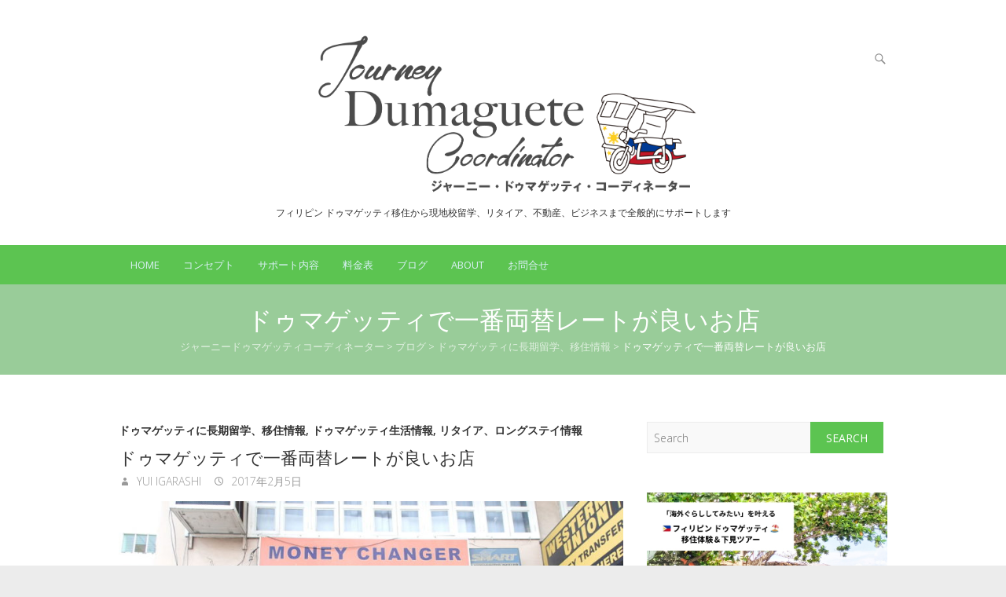

--- FILE ---
content_type: text/html; charset=UTF-8
request_url: https://coordinator.journey-dumaguete.com/blog/moneychanger/
body_size: 19963
content:
<!DOCTYPE html>
<!--[if IE 7]>
<html class="ie ie7" dir="ltr" lang="ja" prefix="og: https://ogp.me/ns#">
<![endif]-->
<!--[if IE 8]>
<html class="ie ie8" dir="ltr" lang="ja" prefix="og: https://ogp.me/ns#">
<![endif]-->
<!--[if !(IE 7) | !(IE 8) ]><!-->
<html dir="ltr" lang="ja" prefix="og: https://ogp.me/ns#">
<!--<![endif]-->
<head>
	<meta charset="UTF-8" />
				<meta name="viewport" content="width=device-width, initial-scale=1, maximum-scale=1">
			<link rel="profile" href="http://gmpg.org/xfn/11" />
	<link rel="pingback" href="https://coordinator.journey-dumaguete.com/xmlrpc.php" />
	<!--[if lt IE 9]>
		<script src="https://coordinator.journey-dumaguete.com/wp-content/themes/ultimate/js/html5.js"></script>
	<![endif]-->
	<title>ドゥマゲッティで一番両替レートが良いお店 | ジャーニードゥマゲッティコーディネーター</title>

		<!-- All in One SEO 4.9.3 - aioseo.com -->
	<meta name="description" content="ドゥマゲッティのどこで両替したら一番良いですか？っとよく質問されるが、今回はひょんなことから見つけた実はドゥマゲッティで一番レートが良かった両替商をご紹介します" />
	<meta name="robots" content="max-image-preview:large" />
	<meta name="author" content="Yui Igarashi"/>
	<meta name="keywords" content="ドゥマゲッティで一番レートが良い両替所,ドゥマゲッティのどこで両替したらよいか,両替商,レートが良い両替所,どこで日本円を変えたらよいか,為替レート,ドゥマゲッティお役立ち情報,ドゥマゲッティビジネス情報,ドゥマゲッティリタイア、ロングステイ情報,ドゥマゲッティ生活情報,ドゥマゲッティ移住情報" />
	<link rel="canonical" href="https://coordinator.journey-dumaguete.com/blog/moneychanger/" />
	<meta name="generator" content="All in One SEO (AIOSEO) 4.9.3" />

		<meta name="google-site-verification" content="jCMsn57hlTyuVp6aGgzq2YAJVAzkqx4L6F5_BxyQGyY" />
		<meta property="og:locale" content="ja_JP" />
		<meta property="og:site_name" content="ジャーニードゥマゲッティコーディネーター | フィリピン ドゥマゲッティ移住から現地校留学、リタイア、不動産、ビジネスまで全般的にサポートします" />
		<meta property="og:type" content="article" />
		<meta property="og:title" content="ドゥマゲッティで一番両替レートが良いお店 | ジャーニードゥマゲッティコーディネーター" />
		<meta property="og:description" content="ドゥマゲッティのどこで両替したら一番良いですか？っとよく質問されるが、今回はひょんなことから見つけた実はドゥマゲッティで一番レートが良かった両替商をご紹介します" />
		<meta property="og:url" content="https://coordinator.journey-dumaguete.com/blog/moneychanger/" />
		<meta property="article:published_time" content="2017-02-04T23:00:50+00:00" />
		<meta property="article:modified_time" content="2018-04-02T05:30:18+00:00" />
		<meta name="twitter:card" content="summary" />
		<meta name="twitter:title" content="ドゥマゲッティで一番両替レートが良いお店 | ジャーニードゥマゲッティコーディネーター" />
		<meta name="twitter:description" content="ドゥマゲッティのどこで両替したら一番良いですか？っとよく質問されるが、今回はひょんなことから見つけた実はドゥマゲッティで一番レートが良かった両替商をご紹介します" />
		<script type="application/ld+json" class="aioseo-schema">
			{"@context":"https:\/\/schema.org","@graph":[{"@type":"Article","@id":"https:\/\/coordinator.journey-dumaguete.com\/blog\/moneychanger\/#article","name":"\u30c9\u30a5\u30de\u30b2\u30c3\u30c6\u30a3\u3067\u4e00\u756a\u4e21\u66ff\u30ec\u30fc\u30c8\u304c\u826f\u3044\u304a\u5e97 | \u30b8\u30e3\u30fc\u30cb\u30fc\u30c9\u30a5\u30de\u30b2\u30c3\u30c6\u30a3\u30b3\u30fc\u30c7\u30a3\u30cd\u30fc\u30bf\u30fc","headline":"\u30c9\u30a5\u30de\u30b2\u30c3\u30c6\u30a3\u3067\u4e00\u756a\u4e21\u66ff\u30ec\u30fc\u30c8\u304c\u826f\u3044\u304a\u5e97","author":{"@id":"https:\/\/coordinator.journey-dumaguete.com\/blog\/author\/yui-igarashi\/#author"},"publisher":{"@id":"https:\/\/coordinator.journey-dumaguete.com\/#organization"},"image":{"@type":"ImageObject","url":"https:\/\/coordinator.journey-dumaguete.com\/wp-content\/uploads\/2017\/01\/-e1484884375997.jpg","width":770,"height":514},"datePublished":"2017-02-05T08:00:50+09:00","dateModified":"2018-04-02T14:30:18+09:00","inLanguage":"ja","mainEntityOfPage":{"@id":"https:\/\/coordinator.journey-dumaguete.com\/blog\/moneychanger\/#webpage"},"isPartOf":{"@id":"https:\/\/coordinator.journey-dumaguete.com\/blog\/moneychanger\/#webpage"},"articleSection":"\u30c9\u30a5\u30de\u30b2\u30c3\u30c6\u30a3\u306b\u9577\u671f\u7559\u5b66\u3001\u79fb\u4f4f\u60c5\u5831, \u30c9\u30a5\u30de\u30b2\u30c3\u30c6\u30a3\u751f\u6d3b\u60c5\u5831, \u30ea\u30bf\u30a4\u30a2\u3001\u30ed\u30f3\u30b0\u30b9\u30c6\u30a4\u60c5\u5831, \u30c9\u30a5\u30de\u30b2\u30c3\u30c6\u30a3\u304a\u5f79\u7acb\u3061\u60c5\u5831, \u30c9\u30a5\u30de\u30b2\u30c3\u30c6\u30a3\u30d3\u30b8\u30cd\u30b9\u60c5\u5831, \u30c9\u30a5\u30de\u30b2\u30c3\u30c6\u30a3\u30ea\u30bf\u30a4\u30a2\u3001\u30ed\u30f3\u30b0\u30b9\u30c6\u30a4\u60c5\u5831, \u30c9\u30a5\u30de\u30b2\u30c3\u30c6\u30a3\u751f\u6d3b\u60c5\u5831, \u30c9\u30a5\u30de\u30b2\u30c3\u30c6\u30a3\u79fb\u4f4f\u60c5\u5831"},{"@type":"BreadcrumbList","@id":"https:\/\/coordinator.journey-dumaguete.com\/blog\/moneychanger\/#breadcrumblist","itemListElement":[{"@type":"ListItem","@id":"https:\/\/coordinator.journey-dumaguete.com#listItem","position":1,"name":"\u30db\u30fc\u30e0","item":"https:\/\/coordinator.journey-dumaguete.com","nextItem":{"@type":"ListItem","@id":"https:\/\/coordinator.journey-dumaguete.com\/blog\/category\/%e3%83%89%e3%82%a5%e3%83%9e%e3%82%b2%e3%83%83%e3%83%86%e3%82%a3%e7%94%9f%e6%b4%bb%e6%83%85%e5%a0%b1\/#listItem","name":"\u30c9\u30a5\u30de\u30b2\u30c3\u30c6\u30a3\u751f\u6d3b\u60c5\u5831"}},{"@type":"ListItem","@id":"https:\/\/coordinator.journey-dumaguete.com\/blog\/category\/%e3%83%89%e3%82%a5%e3%83%9e%e3%82%b2%e3%83%83%e3%83%86%e3%82%a3%e7%94%9f%e6%b4%bb%e6%83%85%e5%a0%b1\/#listItem","position":2,"name":"\u30c9\u30a5\u30de\u30b2\u30c3\u30c6\u30a3\u751f\u6d3b\u60c5\u5831","item":"https:\/\/coordinator.journey-dumaguete.com\/blog\/category\/%e3%83%89%e3%82%a5%e3%83%9e%e3%82%b2%e3%83%83%e3%83%86%e3%82%a3%e7%94%9f%e6%b4%bb%e6%83%85%e5%a0%b1\/","nextItem":{"@type":"ListItem","@id":"https:\/\/coordinator.journey-dumaguete.com\/blog\/moneychanger\/#listItem","name":"\u30c9\u30a5\u30de\u30b2\u30c3\u30c6\u30a3\u3067\u4e00\u756a\u4e21\u66ff\u30ec\u30fc\u30c8\u304c\u826f\u3044\u304a\u5e97"},"previousItem":{"@type":"ListItem","@id":"https:\/\/coordinator.journey-dumaguete.com#listItem","name":"\u30db\u30fc\u30e0"}},{"@type":"ListItem","@id":"https:\/\/coordinator.journey-dumaguete.com\/blog\/moneychanger\/#listItem","position":3,"name":"\u30c9\u30a5\u30de\u30b2\u30c3\u30c6\u30a3\u3067\u4e00\u756a\u4e21\u66ff\u30ec\u30fc\u30c8\u304c\u826f\u3044\u304a\u5e97","previousItem":{"@type":"ListItem","@id":"https:\/\/coordinator.journey-dumaguete.com\/blog\/category\/%e3%83%89%e3%82%a5%e3%83%9e%e3%82%b2%e3%83%83%e3%83%86%e3%82%a3%e7%94%9f%e6%b4%bb%e6%83%85%e5%a0%b1\/#listItem","name":"\u30c9\u30a5\u30de\u30b2\u30c3\u30c6\u30a3\u751f\u6d3b\u60c5\u5831"}}]},{"@type":"Organization","@id":"https:\/\/coordinator.journey-dumaguete.com\/#organization","name":"\u30b8\u30e3\u30fc\u30cb\u30fc\u30c9\u30a5\u30de\u30b2\u30c3\u30c6\u30a3\u30b3\u30fc\u30c7\u30a3\u30cd\u30fc\u30bf\u30fc","description":"\u30d5\u30a3\u30ea\u30d4\u30f3 \u30c9\u30a5\u30de\u30b2\u30c3\u30c6\u30a3\u79fb\u4f4f\u304b\u3089\u73fe\u5730\u6821\u7559\u5b66\u3001\u30ea\u30bf\u30a4\u30a2\u3001\u4e0d\u52d5\u7523\u3001\u30d3\u30b8\u30cd\u30b9\u307e\u3067\u5168\u822c\u7684\u306b\u30b5\u30dd\u30fc\u30c8\u3057\u307e\u3059","url":"https:\/\/coordinator.journey-dumaguete.com\/"},{"@type":"Person","@id":"https:\/\/coordinator.journey-dumaguete.com\/blog\/author\/yui-igarashi\/#author","url":"https:\/\/coordinator.journey-dumaguete.com\/blog\/author\/yui-igarashi\/","name":"Yui Igarashi","image":{"@type":"ImageObject","@id":"https:\/\/coordinator.journey-dumaguete.com\/blog\/moneychanger\/#authorImage","url":"https:\/\/secure.gravatar.com\/avatar\/b3456609442016e1a4f22c19c4e6c6e9468a87244c7c1c5935c77d0b05f9c7a1?s=96&d=mm&r=g","width":96,"height":96,"caption":"Yui Igarashi"}},{"@type":"WebPage","@id":"https:\/\/coordinator.journey-dumaguete.com\/blog\/moneychanger\/#webpage","url":"https:\/\/coordinator.journey-dumaguete.com\/blog\/moneychanger\/","name":"\u30c9\u30a5\u30de\u30b2\u30c3\u30c6\u30a3\u3067\u4e00\u756a\u4e21\u66ff\u30ec\u30fc\u30c8\u304c\u826f\u3044\u304a\u5e97 | \u30b8\u30e3\u30fc\u30cb\u30fc\u30c9\u30a5\u30de\u30b2\u30c3\u30c6\u30a3\u30b3\u30fc\u30c7\u30a3\u30cd\u30fc\u30bf\u30fc","description":"\u30c9\u30a5\u30de\u30b2\u30c3\u30c6\u30a3\u306e\u3069\u3053\u3067\u4e21\u66ff\u3057\u305f\u3089\u4e00\u756a\u826f\u3044\u3067\u3059\u304b\uff1f\u3063\u3068\u3088\u304f\u8cea\u554f\u3055\u308c\u308b\u304c\u3001\u4eca\u56de\u306f\u3072\u3087\u3093\u306a\u3053\u3068\u304b\u3089\u898b\u3064\u3051\u305f\u5b9f\u306f\u30c9\u30a5\u30de\u30b2\u30c3\u30c6\u30a3\u3067\u4e00\u756a\u30ec\u30fc\u30c8\u304c\u826f\u304b\u3063\u305f\u4e21\u66ff\u5546\u3092\u3054\u7d39\u4ecb\u3057\u307e\u3059","inLanguage":"ja","isPartOf":{"@id":"https:\/\/coordinator.journey-dumaguete.com\/#website"},"breadcrumb":{"@id":"https:\/\/coordinator.journey-dumaguete.com\/blog\/moneychanger\/#breadcrumblist"},"author":{"@id":"https:\/\/coordinator.journey-dumaguete.com\/blog\/author\/yui-igarashi\/#author"},"creator":{"@id":"https:\/\/coordinator.journey-dumaguete.com\/blog\/author\/yui-igarashi\/#author"},"image":{"@type":"ImageObject","url":"https:\/\/coordinator.journey-dumaguete.com\/wp-content\/uploads\/2017\/01\/-e1484884375997.jpg","@id":"https:\/\/coordinator.journey-dumaguete.com\/blog\/moneychanger\/#mainImage","width":770,"height":514},"primaryImageOfPage":{"@id":"https:\/\/coordinator.journey-dumaguete.com\/blog\/moneychanger\/#mainImage"},"datePublished":"2017-02-05T08:00:50+09:00","dateModified":"2018-04-02T14:30:18+09:00"},{"@type":"WebSite","@id":"https:\/\/coordinator.journey-dumaguete.com\/#website","url":"https:\/\/coordinator.journey-dumaguete.com\/","name":"\u30b8\u30e3\u30fc\u30cb\u30fc\u30c9\u30a5\u30de\u30b2\u30c3\u30c6\u30a3\u30b3\u30fc\u30c7\u30a3\u30cd\u30fc\u30bf\u30fc","description":"\u30d5\u30a3\u30ea\u30d4\u30f3 \u30c9\u30a5\u30de\u30b2\u30c3\u30c6\u30a3\u79fb\u4f4f\u304b\u3089\u73fe\u5730\u6821\u7559\u5b66\u3001\u30ea\u30bf\u30a4\u30a2\u3001\u4e0d\u52d5\u7523\u3001\u30d3\u30b8\u30cd\u30b9\u307e\u3067\u5168\u822c\u7684\u306b\u30b5\u30dd\u30fc\u30c8\u3057\u307e\u3059","inLanguage":"ja","publisher":{"@id":"https:\/\/coordinator.journey-dumaguete.com\/#organization"}}]}
		</script>
		<!-- All in One SEO -->

<link rel='dns-prefetch' href='//fonts.googleapis.com' />
<link rel="alternate" type="application/rss+xml" title="ジャーニードゥマゲッティコーディネーター &raquo; フィード" href="https://coordinator.journey-dumaguete.com/feed/" />
<link rel="alternate" type="application/rss+xml" title="ジャーニードゥマゲッティコーディネーター &raquo; コメントフィード" href="https://coordinator.journey-dumaguete.com/comments/feed/" />
<link rel="alternate" type="application/rss+xml" title="ジャーニードゥマゲッティコーディネーター &raquo; ドゥマゲッティで一番両替レートが良いお店 のコメントのフィード" href="https://coordinator.journey-dumaguete.com/blog/moneychanger/feed/" />
<link rel="alternate" title="oEmbed (JSON)" type="application/json+oembed" href="https://coordinator.journey-dumaguete.com/wp-json/oembed/1.0/embed?url=https%3A%2F%2Fcoordinator.journey-dumaguete.com%2Fblog%2Fmoneychanger%2F" />
<link rel="alternate" title="oEmbed (XML)" type="text/xml+oembed" href="https://coordinator.journey-dumaguete.com/wp-json/oembed/1.0/embed?url=https%3A%2F%2Fcoordinator.journey-dumaguete.com%2Fblog%2Fmoneychanger%2F&#038;format=xml" />
<style id='wp-img-auto-sizes-contain-inline-css' type='text/css'>
img:is([sizes=auto i],[sizes^="auto," i]){contain-intrinsic-size:3000px 1500px}
/*# sourceURL=wp-img-auto-sizes-contain-inline-css */
</style>
<style id='wp-emoji-styles-inline-css' type='text/css'>

	img.wp-smiley, img.emoji {
		display: inline !important;
		border: none !important;
		box-shadow: none !important;
		height: 1em !important;
		width: 1em !important;
		margin: 0 0.07em !important;
		vertical-align: -0.1em !important;
		background: none !important;
		padding: 0 !important;
	}
/*# sourceURL=wp-emoji-styles-inline-css */
</style>
<style id='wp-block-library-inline-css' type='text/css'>
:root{--wp-block-synced-color:#7a00df;--wp-block-synced-color--rgb:122,0,223;--wp-bound-block-color:var(--wp-block-synced-color);--wp-editor-canvas-background:#ddd;--wp-admin-theme-color:#007cba;--wp-admin-theme-color--rgb:0,124,186;--wp-admin-theme-color-darker-10:#006ba1;--wp-admin-theme-color-darker-10--rgb:0,107,160.5;--wp-admin-theme-color-darker-20:#005a87;--wp-admin-theme-color-darker-20--rgb:0,90,135;--wp-admin-border-width-focus:2px}@media (min-resolution:192dpi){:root{--wp-admin-border-width-focus:1.5px}}.wp-element-button{cursor:pointer}:root .has-very-light-gray-background-color{background-color:#eee}:root .has-very-dark-gray-background-color{background-color:#313131}:root .has-very-light-gray-color{color:#eee}:root .has-very-dark-gray-color{color:#313131}:root .has-vivid-green-cyan-to-vivid-cyan-blue-gradient-background{background:linear-gradient(135deg,#00d084,#0693e3)}:root .has-purple-crush-gradient-background{background:linear-gradient(135deg,#34e2e4,#4721fb 50%,#ab1dfe)}:root .has-hazy-dawn-gradient-background{background:linear-gradient(135deg,#faaca8,#dad0ec)}:root .has-subdued-olive-gradient-background{background:linear-gradient(135deg,#fafae1,#67a671)}:root .has-atomic-cream-gradient-background{background:linear-gradient(135deg,#fdd79a,#004a59)}:root .has-nightshade-gradient-background{background:linear-gradient(135deg,#330968,#31cdcf)}:root .has-midnight-gradient-background{background:linear-gradient(135deg,#020381,#2874fc)}:root{--wp--preset--font-size--normal:16px;--wp--preset--font-size--huge:42px}.has-regular-font-size{font-size:1em}.has-larger-font-size{font-size:2.625em}.has-normal-font-size{font-size:var(--wp--preset--font-size--normal)}.has-huge-font-size{font-size:var(--wp--preset--font-size--huge)}.has-text-align-center{text-align:center}.has-text-align-left{text-align:left}.has-text-align-right{text-align:right}.has-fit-text{white-space:nowrap!important}#end-resizable-editor-section{display:none}.aligncenter{clear:both}.items-justified-left{justify-content:flex-start}.items-justified-center{justify-content:center}.items-justified-right{justify-content:flex-end}.items-justified-space-between{justify-content:space-between}.screen-reader-text{border:0;clip-path:inset(50%);height:1px;margin:-1px;overflow:hidden;padding:0;position:absolute;width:1px;word-wrap:normal!important}.screen-reader-text:focus{background-color:#ddd;clip-path:none;color:#444;display:block;font-size:1em;height:auto;left:5px;line-height:normal;padding:15px 23px 14px;text-decoration:none;top:5px;width:auto;z-index:100000}html :where(.has-border-color){border-style:solid}html :where([style*=border-top-color]){border-top-style:solid}html :where([style*=border-right-color]){border-right-style:solid}html :where([style*=border-bottom-color]){border-bottom-style:solid}html :where([style*=border-left-color]){border-left-style:solid}html :where([style*=border-width]){border-style:solid}html :where([style*=border-top-width]){border-top-style:solid}html :where([style*=border-right-width]){border-right-style:solid}html :where([style*=border-bottom-width]){border-bottom-style:solid}html :where([style*=border-left-width]){border-left-style:solid}html :where(img[class*=wp-image-]){height:auto;max-width:100%}:where(figure){margin:0 0 1em}html :where(.is-position-sticky){--wp-admin--admin-bar--position-offset:var(--wp-admin--admin-bar--height,0px)}@media screen and (max-width:600px){html :where(.is-position-sticky){--wp-admin--admin-bar--position-offset:0px}}

/*# sourceURL=wp-block-library-inline-css */
</style><style id='wp-block-image-inline-css' type='text/css'>
.wp-block-image>a,.wp-block-image>figure>a{display:inline-block}.wp-block-image img{box-sizing:border-box;height:auto;max-width:100%;vertical-align:bottom}@media not (prefers-reduced-motion){.wp-block-image img.hide{visibility:hidden}.wp-block-image img.show{animation:show-content-image .4s}}.wp-block-image[style*=border-radius] img,.wp-block-image[style*=border-radius]>a{border-radius:inherit}.wp-block-image.has-custom-border img{box-sizing:border-box}.wp-block-image.aligncenter{text-align:center}.wp-block-image.alignfull>a,.wp-block-image.alignwide>a{width:100%}.wp-block-image.alignfull img,.wp-block-image.alignwide img{height:auto;width:100%}.wp-block-image .aligncenter,.wp-block-image .alignleft,.wp-block-image .alignright,.wp-block-image.aligncenter,.wp-block-image.alignleft,.wp-block-image.alignright{display:table}.wp-block-image .aligncenter>figcaption,.wp-block-image .alignleft>figcaption,.wp-block-image .alignright>figcaption,.wp-block-image.aligncenter>figcaption,.wp-block-image.alignleft>figcaption,.wp-block-image.alignright>figcaption{caption-side:bottom;display:table-caption}.wp-block-image .alignleft{float:left;margin:.5em 1em .5em 0}.wp-block-image .alignright{float:right;margin:.5em 0 .5em 1em}.wp-block-image .aligncenter{margin-left:auto;margin-right:auto}.wp-block-image :where(figcaption){margin-bottom:1em;margin-top:.5em}.wp-block-image.is-style-circle-mask img{border-radius:9999px}@supports ((-webkit-mask-image:none) or (mask-image:none)) or (-webkit-mask-image:none){.wp-block-image.is-style-circle-mask img{border-radius:0;-webkit-mask-image:url('data:image/svg+xml;utf8,<svg viewBox="0 0 100 100" xmlns="http://www.w3.org/2000/svg"><circle cx="50" cy="50" r="50"/></svg>');mask-image:url('data:image/svg+xml;utf8,<svg viewBox="0 0 100 100" xmlns="http://www.w3.org/2000/svg"><circle cx="50" cy="50" r="50"/></svg>');mask-mode:alpha;-webkit-mask-position:center;mask-position:center;-webkit-mask-repeat:no-repeat;mask-repeat:no-repeat;-webkit-mask-size:contain;mask-size:contain}}:root :where(.wp-block-image.is-style-rounded img,.wp-block-image .is-style-rounded img){border-radius:9999px}.wp-block-image figure{margin:0}.wp-lightbox-container{display:flex;flex-direction:column;position:relative}.wp-lightbox-container img{cursor:zoom-in}.wp-lightbox-container img:hover+button{opacity:1}.wp-lightbox-container button{align-items:center;backdrop-filter:blur(16px) saturate(180%);background-color:#5a5a5a40;border:none;border-radius:4px;cursor:zoom-in;display:flex;height:20px;justify-content:center;opacity:0;padding:0;position:absolute;right:16px;text-align:center;top:16px;width:20px;z-index:100}@media not (prefers-reduced-motion){.wp-lightbox-container button{transition:opacity .2s ease}}.wp-lightbox-container button:focus-visible{outline:3px auto #5a5a5a40;outline:3px auto -webkit-focus-ring-color;outline-offset:3px}.wp-lightbox-container button:hover{cursor:pointer;opacity:1}.wp-lightbox-container button:focus{opacity:1}.wp-lightbox-container button:focus,.wp-lightbox-container button:hover,.wp-lightbox-container button:not(:hover):not(:active):not(.has-background){background-color:#5a5a5a40;border:none}.wp-lightbox-overlay{box-sizing:border-box;cursor:zoom-out;height:100vh;left:0;overflow:hidden;position:fixed;top:0;visibility:hidden;width:100%;z-index:100000}.wp-lightbox-overlay .close-button{align-items:center;cursor:pointer;display:flex;justify-content:center;min-height:40px;min-width:40px;padding:0;position:absolute;right:calc(env(safe-area-inset-right) + 16px);top:calc(env(safe-area-inset-top) + 16px);z-index:5000000}.wp-lightbox-overlay .close-button:focus,.wp-lightbox-overlay .close-button:hover,.wp-lightbox-overlay .close-button:not(:hover):not(:active):not(.has-background){background:none;border:none}.wp-lightbox-overlay .lightbox-image-container{height:var(--wp--lightbox-container-height);left:50%;overflow:hidden;position:absolute;top:50%;transform:translate(-50%,-50%);transform-origin:top left;width:var(--wp--lightbox-container-width);z-index:9999999999}.wp-lightbox-overlay .wp-block-image{align-items:center;box-sizing:border-box;display:flex;height:100%;justify-content:center;margin:0;position:relative;transform-origin:0 0;width:100%;z-index:3000000}.wp-lightbox-overlay .wp-block-image img{height:var(--wp--lightbox-image-height);min-height:var(--wp--lightbox-image-height);min-width:var(--wp--lightbox-image-width);width:var(--wp--lightbox-image-width)}.wp-lightbox-overlay .wp-block-image figcaption{display:none}.wp-lightbox-overlay button{background:none;border:none}.wp-lightbox-overlay .scrim{background-color:#fff;height:100%;opacity:.9;position:absolute;width:100%;z-index:2000000}.wp-lightbox-overlay.active{visibility:visible}@media not (prefers-reduced-motion){.wp-lightbox-overlay.active{animation:turn-on-visibility .25s both}.wp-lightbox-overlay.active img{animation:turn-on-visibility .35s both}.wp-lightbox-overlay.show-closing-animation:not(.active){animation:turn-off-visibility .35s both}.wp-lightbox-overlay.show-closing-animation:not(.active) img{animation:turn-off-visibility .25s both}.wp-lightbox-overlay.zoom.active{animation:none;opacity:1;visibility:visible}.wp-lightbox-overlay.zoom.active .lightbox-image-container{animation:lightbox-zoom-in .4s}.wp-lightbox-overlay.zoom.active .lightbox-image-container img{animation:none}.wp-lightbox-overlay.zoom.active .scrim{animation:turn-on-visibility .4s forwards}.wp-lightbox-overlay.zoom.show-closing-animation:not(.active){animation:none}.wp-lightbox-overlay.zoom.show-closing-animation:not(.active) .lightbox-image-container{animation:lightbox-zoom-out .4s}.wp-lightbox-overlay.zoom.show-closing-animation:not(.active) .lightbox-image-container img{animation:none}.wp-lightbox-overlay.zoom.show-closing-animation:not(.active) .scrim{animation:turn-off-visibility .4s forwards}}@keyframes show-content-image{0%{visibility:hidden}99%{visibility:hidden}to{visibility:visible}}@keyframes turn-on-visibility{0%{opacity:0}to{opacity:1}}@keyframes turn-off-visibility{0%{opacity:1;visibility:visible}99%{opacity:0;visibility:visible}to{opacity:0;visibility:hidden}}@keyframes lightbox-zoom-in{0%{transform:translate(calc((-100vw + var(--wp--lightbox-scrollbar-width))/2 + var(--wp--lightbox-initial-left-position)),calc(-50vh + var(--wp--lightbox-initial-top-position))) scale(var(--wp--lightbox-scale))}to{transform:translate(-50%,-50%) scale(1)}}@keyframes lightbox-zoom-out{0%{transform:translate(-50%,-50%) scale(1);visibility:visible}99%{visibility:visible}to{transform:translate(calc((-100vw + var(--wp--lightbox-scrollbar-width))/2 + var(--wp--lightbox-initial-left-position)),calc(-50vh + var(--wp--lightbox-initial-top-position))) scale(var(--wp--lightbox-scale));visibility:hidden}}
/*# sourceURL=https://coordinator.journey-dumaguete.com/wp-includes/blocks/image/style.min.css */
</style>
<style id='global-styles-inline-css' type='text/css'>
:root{--wp--preset--aspect-ratio--square: 1;--wp--preset--aspect-ratio--4-3: 4/3;--wp--preset--aspect-ratio--3-4: 3/4;--wp--preset--aspect-ratio--3-2: 3/2;--wp--preset--aspect-ratio--2-3: 2/3;--wp--preset--aspect-ratio--16-9: 16/9;--wp--preset--aspect-ratio--9-16: 9/16;--wp--preset--color--black: #000000;--wp--preset--color--cyan-bluish-gray: #abb8c3;--wp--preset--color--white: #ffffff;--wp--preset--color--pale-pink: #f78da7;--wp--preset--color--vivid-red: #cf2e2e;--wp--preset--color--luminous-vivid-orange: #ff6900;--wp--preset--color--luminous-vivid-amber: #fcb900;--wp--preset--color--light-green-cyan: #7bdcb5;--wp--preset--color--vivid-green-cyan: #00d084;--wp--preset--color--pale-cyan-blue: #8ed1fc;--wp--preset--color--vivid-cyan-blue: #0693e3;--wp--preset--color--vivid-purple: #9b51e0;--wp--preset--gradient--vivid-cyan-blue-to-vivid-purple: linear-gradient(135deg,rgb(6,147,227) 0%,rgb(155,81,224) 100%);--wp--preset--gradient--light-green-cyan-to-vivid-green-cyan: linear-gradient(135deg,rgb(122,220,180) 0%,rgb(0,208,130) 100%);--wp--preset--gradient--luminous-vivid-amber-to-luminous-vivid-orange: linear-gradient(135deg,rgb(252,185,0) 0%,rgb(255,105,0) 100%);--wp--preset--gradient--luminous-vivid-orange-to-vivid-red: linear-gradient(135deg,rgb(255,105,0) 0%,rgb(207,46,46) 100%);--wp--preset--gradient--very-light-gray-to-cyan-bluish-gray: linear-gradient(135deg,rgb(238,238,238) 0%,rgb(169,184,195) 100%);--wp--preset--gradient--cool-to-warm-spectrum: linear-gradient(135deg,rgb(74,234,220) 0%,rgb(151,120,209) 20%,rgb(207,42,186) 40%,rgb(238,44,130) 60%,rgb(251,105,98) 80%,rgb(254,248,76) 100%);--wp--preset--gradient--blush-light-purple: linear-gradient(135deg,rgb(255,206,236) 0%,rgb(152,150,240) 100%);--wp--preset--gradient--blush-bordeaux: linear-gradient(135deg,rgb(254,205,165) 0%,rgb(254,45,45) 50%,rgb(107,0,62) 100%);--wp--preset--gradient--luminous-dusk: linear-gradient(135deg,rgb(255,203,112) 0%,rgb(199,81,192) 50%,rgb(65,88,208) 100%);--wp--preset--gradient--pale-ocean: linear-gradient(135deg,rgb(255,245,203) 0%,rgb(182,227,212) 50%,rgb(51,167,181) 100%);--wp--preset--gradient--electric-grass: linear-gradient(135deg,rgb(202,248,128) 0%,rgb(113,206,126) 100%);--wp--preset--gradient--midnight: linear-gradient(135deg,rgb(2,3,129) 0%,rgb(40,116,252) 100%);--wp--preset--font-size--small: 13px;--wp--preset--font-size--medium: 20px;--wp--preset--font-size--large: 36px;--wp--preset--font-size--x-large: 42px;--wp--preset--spacing--20: 0.44rem;--wp--preset--spacing--30: 0.67rem;--wp--preset--spacing--40: 1rem;--wp--preset--spacing--50: 1.5rem;--wp--preset--spacing--60: 2.25rem;--wp--preset--spacing--70: 3.38rem;--wp--preset--spacing--80: 5.06rem;--wp--preset--shadow--natural: 6px 6px 9px rgba(0, 0, 0, 0.2);--wp--preset--shadow--deep: 12px 12px 50px rgba(0, 0, 0, 0.4);--wp--preset--shadow--sharp: 6px 6px 0px rgba(0, 0, 0, 0.2);--wp--preset--shadow--outlined: 6px 6px 0px -3px rgb(255, 255, 255), 6px 6px rgb(0, 0, 0);--wp--preset--shadow--crisp: 6px 6px 0px rgb(0, 0, 0);}:where(.is-layout-flex){gap: 0.5em;}:where(.is-layout-grid){gap: 0.5em;}body .is-layout-flex{display: flex;}.is-layout-flex{flex-wrap: wrap;align-items: center;}.is-layout-flex > :is(*, div){margin: 0;}body .is-layout-grid{display: grid;}.is-layout-grid > :is(*, div){margin: 0;}:where(.wp-block-columns.is-layout-flex){gap: 2em;}:where(.wp-block-columns.is-layout-grid){gap: 2em;}:where(.wp-block-post-template.is-layout-flex){gap: 1.25em;}:where(.wp-block-post-template.is-layout-grid){gap: 1.25em;}.has-black-color{color: var(--wp--preset--color--black) !important;}.has-cyan-bluish-gray-color{color: var(--wp--preset--color--cyan-bluish-gray) !important;}.has-white-color{color: var(--wp--preset--color--white) !important;}.has-pale-pink-color{color: var(--wp--preset--color--pale-pink) !important;}.has-vivid-red-color{color: var(--wp--preset--color--vivid-red) !important;}.has-luminous-vivid-orange-color{color: var(--wp--preset--color--luminous-vivid-orange) !important;}.has-luminous-vivid-amber-color{color: var(--wp--preset--color--luminous-vivid-amber) !important;}.has-light-green-cyan-color{color: var(--wp--preset--color--light-green-cyan) !important;}.has-vivid-green-cyan-color{color: var(--wp--preset--color--vivid-green-cyan) !important;}.has-pale-cyan-blue-color{color: var(--wp--preset--color--pale-cyan-blue) !important;}.has-vivid-cyan-blue-color{color: var(--wp--preset--color--vivid-cyan-blue) !important;}.has-vivid-purple-color{color: var(--wp--preset--color--vivid-purple) !important;}.has-black-background-color{background-color: var(--wp--preset--color--black) !important;}.has-cyan-bluish-gray-background-color{background-color: var(--wp--preset--color--cyan-bluish-gray) !important;}.has-white-background-color{background-color: var(--wp--preset--color--white) !important;}.has-pale-pink-background-color{background-color: var(--wp--preset--color--pale-pink) !important;}.has-vivid-red-background-color{background-color: var(--wp--preset--color--vivid-red) !important;}.has-luminous-vivid-orange-background-color{background-color: var(--wp--preset--color--luminous-vivid-orange) !important;}.has-luminous-vivid-amber-background-color{background-color: var(--wp--preset--color--luminous-vivid-amber) !important;}.has-light-green-cyan-background-color{background-color: var(--wp--preset--color--light-green-cyan) !important;}.has-vivid-green-cyan-background-color{background-color: var(--wp--preset--color--vivid-green-cyan) !important;}.has-pale-cyan-blue-background-color{background-color: var(--wp--preset--color--pale-cyan-blue) !important;}.has-vivid-cyan-blue-background-color{background-color: var(--wp--preset--color--vivid-cyan-blue) !important;}.has-vivid-purple-background-color{background-color: var(--wp--preset--color--vivid-purple) !important;}.has-black-border-color{border-color: var(--wp--preset--color--black) !important;}.has-cyan-bluish-gray-border-color{border-color: var(--wp--preset--color--cyan-bluish-gray) !important;}.has-white-border-color{border-color: var(--wp--preset--color--white) !important;}.has-pale-pink-border-color{border-color: var(--wp--preset--color--pale-pink) !important;}.has-vivid-red-border-color{border-color: var(--wp--preset--color--vivid-red) !important;}.has-luminous-vivid-orange-border-color{border-color: var(--wp--preset--color--luminous-vivid-orange) !important;}.has-luminous-vivid-amber-border-color{border-color: var(--wp--preset--color--luminous-vivid-amber) !important;}.has-light-green-cyan-border-color{border-color: var(--wp--preset--color--light-green-cyan) !important;}.has-vivid-green-cyan-border-color{border-color: var(--wp--preset--color--vivid-green-cyan) !important;}.has-pale-cyan-blue-border-color{border-color: var(--wp--preset--color--pale-cyan-blue) !important;}.has-vivid-cyan-blue-border-color{border-color: var(--wp--preset--color--vivid-cyan-blue) !important;}.has-vivid-purple-border-color{border-color: var(--wp--preset--color--vivid-purple) !important;}.has-vivid-cyan-blue-to-vivid-purple-gradient-background{background: var(--wp--preset--gradient--vivid-cyan-blue-to-vivid-purple) !important;}.has-light-green-cyan-to-vivid-green-cyan-gradient-background{background: var(--wp--preset--gradient--light-green-cyan-to-vivid-green-cyan) !important;}.has-luminous-vivid-amber-to-luminous-vivid-orange-gradient-background{background: var(--wp--preset--gradient--luminous-vivid-amber-to-luminous-vivid-orange) !important;}.has-luminous-vivid-orange-to-vivid-red-gradient-background{background: var(--wp--preset--gradient--luminous-vivid-orange-to-vivid-red) !important;}.has-very-light-gray-to-cyan-bluish-gray-gradient-background{background: var(--wp--preset--gradient--very-light-gray-to-cyan-bluish-gray) !important;}.has-cool-to-warm-spectrum-gradient-background{background: var(--wp--preset--gradient--cool-to-warm-spectrum) !important;}.has-blush-light-purple-gradient-background{background: var(--wp--preset--gradient--blush-light-purple) !important;}.has-blush-bordeaux-gradient-background{background: var(--wp--preset--gradient--blush-bordeaux) !important;}.has-luminous-dusk-gradient-background{background: var(--wp--preset--gradient--luminous-dusk) !important;}.has-pale-ocean-gradient-background{background: var(--wp--preset--gradient--pale-ocean) !important;}.has-electric-grass-gradient-background{background: var(--wp--preset--gradient--electric-grass) !important;}.has-midnight-gradient-background{background: var(--wp--preset--gradient--midnight) !important;}.has-small-font-size{font-size: var(--wp--preset--font-size--small) !important;}.has-medium-font-size{font-size: var(--wp--preset--font-size--medium) !important;}.has-large-font-size{font-size: var(--wp--preset--font-size--large) !important;}.has-x-large-font-size{font-size: var(--wp--preset--font-size--x-large) !important;}
/*# sourceURL=global-styles-inline-css */
</style>

<style id='classic-theme-styles-inline-css' type='text/css'>
/*! This file is auto-generated */
.wp-block-button__link{color:#fff;background-color:#32373c;border-radius:9999px;box-shadow:none;text-decoration:none;padding:calc(.667em + 2px) calc(1.333em + 2px);font-size:1.125em}.wp-block-file__button{background:#32373c;color:#fff;text-decoration:none}
/*# sourceURL=/wp-includes/css/classic-themes.min.css */
</style>
<link rel='stylesheet' id='ultimate_style-css' href='https://coordinator.journey-dumaguete.com/wp-content/themes/ultimate/style.css?ver=6.9' type='text/css' media='all' />
<link rel='stylesheet' id='ultimate-responsive-css' href='https://coordinator.journey-dumaguete.com/wp-content/themes/ultimate/css/responsive.css?ver=6.9' type='text/css' media='all' />
<link crossorigin="anonymous" rel='stylesheet' id='google_fonts-css' href='//fonts.googleapis.com/css?family=Open+Sans%3A400%2C300%2C300italic%2C400italic%2C600%2C600italic&#038;ver=6.9' type='text/css' media='all' />
<script type="text/javascript" src="https://coordinator.journey-dumaguete.com/wp-includes/js/jquery/jquery.min.js?ver=3.7.1" id="jquery-core-js"></script>
<script type="text/javascript" src="https://coordinator.journey-dumaguete.com/wp-includes/js/jquery/jquery-migrate.min.js?ver=3.4.1" id="jquery-migrate-js"></script>
<script type="text/javascript" src="https://coordinator.journey-dumaguete.com/wp-content/themes/ultimate/js/backtotop.js?ver=6.9" id="backtotop-js"></script>
<script type="text/javascript" src="https://coordinator.journey-dumaguete.com/wp-content/themes/ultimate/js/scripts.js?ver=6.9" id="scripts-js"></script>
<link rel="https://api.w.org/" href="https://coordinator.journey-dumaguete.com/wp-json/" /><link rel="alternate" title="JSON" type="application/json" href="https://coordinator.journey-dumaguete.com/wp-json/wp/v2/posts/725" /><link rel="EditURI" type="application/rsd+xml" title="RSD" href="https://coordinator.journey-dumaguete.com/xmlrpc.php?rsd" />
<meta name="generator" content="WordPress 6.9" />
<link rel='shortlink' href='https://coordinator.journey-dumaguete.com/?p=725' />
<!-- ジャーニードゥマゲッティコーディネーター Custom CSS Styles -->
<style type="text/css" media="screen">
span.nobr {
white-space: nowrap;
}

section#site-logo h2#site-title a {
display: block;
background: url(http://coordinator.journey-dumaguete.com/wp-content/uploads/2021/08/logo_head_.png) no-repeat 50% 50%;
width:520px; height: 220px;
text-indent: -99999px;
margin: 0 auto;
background-size: cover;
}
@media screen and (max-width : 480px) {
section#site-logo h2#site-title a {
 width:300px; height: 120px;
}
section#site-logo h2#site-title { margin-top : 1em;
}
}

section#site-logo h2#site-description { color: #333; padding-top: 10px;}



.hgroup-wrap .hgroup-right { 
position: fixtd;
top : 0px; right: 0px;
}

.wrapper #branding .hgroup-wrap .container #site-logo {
width: 100%;
float: none;
text-align:center;
}

body.home #main { padding:0;}
body.home #main .container { width: 100%; max-width: 100%;}
body.home #main .container .index-menu {width: 90%; max-width: 95%; margin: 0 auto;}

@media screen and (max-width : 480px) {
body.home #main .container .index-menu {width: 90%; max-width: 90%;}
}


body.home #index-image { background: url(http://coordinator.journey-dumaguete.com/wp-content/uploads/2021/08/main-scaled.jpg) 50% 50% ;
background-size: cover; width: 100%; height: 700px; background-attachment: fixed; display:table; }

@media screen and (max-width : 480px) {
body.home #index-image {
 background-attachment: scroll;
}
}


body.home #index-image .index-image_innner {display:table-cell; vertical-align:middle; text-align: center;}
body.home #index-image h1,
body.home #index-image h2,
body.home #index-image h3 {color: #fff; }

body.home #index-image h1 {font-weight: bold; font-size: 450%; line-height: 130%; margin-top: 3em;}
body.home #index-image h2 {font-size: 130%;}
body.home #index-image h3 {font-size: 120%;}
@media screen and (max-width : 480px) {
body.home #index-image h1 {font-size: 30px !important; margin-top: 3em; margin-top: 10em;}
}


body.home #index-image .index-image_innner .index-image_text { font-weight: bold; background-color: rgba(2,36,87, 0.4);  padding: 2em; width: 90%;  max-width: 700px; margin: 5em auto 0 auto;}

@media screen and (max-width : 480px) {
body.home #index-image .index-image_innner .index-image_text { padding: 2em 1.5em; width: auto; margin: 5em auto 0 auto;}

body.home #index-image h2 {font-size: 13px;}
body.home #index-image h3 {font-size: 16px; margin-top: 1em;}
}



body.home article header { display :none;}
body.home h2.entry-title,
body.home h3.entry-title { text-align:center; font-weight:bold; }

body.home h2.entry-title { font-size: 180%;margin-top: 4em; margin-bottom: 1em;}
body.home h3.entry-title { font-size: 120%; margin-bottom: 4em;}

body.home .entry-content .image_box { text-align:center; padding:0; width: 23%; background:#F7F7F7; border: none; font-size: 110%; 
 }
@media screen and (max-width : 480px) {
body.home .entry-content .image_box { width: 47%; font-size: 100%;}
}


body.home .entry-content .image_box:hover { background:#fefefe; }

body.home .entry-content .image_box a {color: #1F3765; font-weight: bold; display: block; margin:0; padding:0; }

body.home .entry-content .image_box .image { height: 200px; }
@media screen and (max-width : 480px) {
body.home .entry-content .image_box .image { height: 130px; }
}

body.home .entry-content .image_box .text { height: 100px; margin:0; display:table; width: 100%;}
@media screen and (max-width : 480px) {
body.home .entry-content .image_box .text { height: 90px;}
}

body.home .entry-content .image_box .text span {  display:table-cell; vertical-align:middle;}

body.home .entry-content .image_box a 
 .image-box {overflow: hidden; width:100%; height: 200px;}
@media screen and (max-width : 480px) {
 .image-box {height: 130px !important;}
}

body.home .entry-content .image_box a .image{ transition-duration: .3s;}
body.home .entry-content .image_box a:hover .image
{ transition-duration: .3s; transform: scale(1.2);}

body.home .entry-content #index_box_01 a 
 .image
{ background: url(http://coordinator.journey-dumaguete.com/wp-content/uploads/2016/03/top_RealEstateSupport-768x576.jpg) no-repeat 50% 50%; background-size:cover;}

body.home .entry-content #index_box_02 a 
 .image
{ background: url(http://coordinator.journey-dumaguete.com/wp-content/uploads/2016/03/top_LongStaySupport-768x576.jpg) no-repeat 50% 50%; background-size:cover;}

body.home .entry-content #index_box_03 a 
 .image
{ background: url(http://coordinator.journey-dumaguete.com/wp-content/uploads/2016/03/top_BusinessSupport-1-300x225.jpg) no-repeat 50% 50%; background-size:cover;}

body.home .entry-content #index_box_04 a 
 .image
{ background: url(http://coordinator.journey-dumaguete.com/wp-content/uploads/2016/03/%E3%83%89%E3%82%A5%E3%83%9E%E3%82%B2%E3%83%83%E3%83%86%E3%82%A3%E3%81%AE%E6%B5%B7-300x225.jpg) no-repeat 50% 50%; background-size:cover;}

body.home .entry-content #index_box_05 a 
 .image
{ background: url(http://coordinator.journey-dumaguete.com/wp-content/uploads/2016/03/top_SpecialProgramSupport-300x225.jpg) no-repeat 50% 50%; background-size:cover;}

body.home .entry-content #index_box_06 a 
 .image
{ background: url(http://coordinator.journey-dumaguete.com/wp-content/uploads/2016/03/top_EducationalSupport-300x225.jpg) no-repeat 50% 50%; background-size:cover;}

body.home .entry-content #index_box_07 a 
 .image
{ background: url(http://coordinator.journey-dumaguete.com/wp-content/uploads/2016/03/top_IntroductionSupport-300x225.jpg) no-repeat 50% 50%; background-size:cover;}

body.home .entry-content #index_box_08 a 
 .image
{ background: url(http://coordinator.journey-dumaguete.com/wp-content/uploads/2016/09/%E3%82%BB%E3%83%B3%E3%83%88%E3%83%9D%E3%83%BC%E3%83%AB%E4%B8%AD%E5%AD%A6%E6%A0%A1%E6%95%99%E5%AE%A4-300x200.jpg) no-repeat 50% 50%; background-size:cover;}



body.home #main .container .about-box { background:#F7F7F7; font-size: 110%; line-height: 190%; padding: 1em 0;}

body.home #main .container .about-box .about-box_block { width: 90%; max-width: 980px; margin: 3em auto;}
@media screen and (max-width : 480px) {
body.home #main .container .about-box .about-box_block { width: 100%; margin: 2em auto;}
}



body.home #main .container .about-box .about-box_block {display:table;}
@media screen and (max-width : 480px) {
body.home #main .container .about-box .about-box_block {display: block;}
}

body.home #main .container .about-box .about-box_block .about-box_text,
body.home #main .container .about-box .about-box_block .about-box_img {   display:table-cell;
vertical-align:middle; width: 50%;}
@media screen and (max-width : 480px) {
body.home #main .container .about-box .about-box_block .about-box_text,
body.home #main .container .about-box .about-box_block .about-box_img {   display:block
 width: 100%;}
}

body.home #main .container .about-box .about-box_block .about-box_text { padding: 3em; }
@media screen and (max-width : 480px) {
body.home #main .container .about-box .about-box_block .about-box_text { padding: 2em; }
}

body.home #main .container .about-box .about-box_block p.title { font-size: 150%; font-weight:bold; padding-bottom:1em;  }





</style>
<style type="text/css">.recentcomments a{display:inline !important;padding:0 !important;margin:0 !important;}</style>
<!-- BEGIN: WP Social Bookmarking Light HEAD --><script>
    (function (d, s, id) {
        var js, fjs = d.getElementsByTagName(s)[0];
        if (d.getElementById(id)) return;
        js = d.createElement(s);
        js.id = id;
        js.src = "//connect.facebook.net/en_US/sdk.js#xfbml=1&version=v2.7";
        fjs.parentNode.insertBefore(js, fjs);
    }(document, 'script', 'facebook-jssdk'));
</script>
<style type="text/css">.wp_social_bookmarking_light{
    border: 0 !important;
    padding: 10px 0 20px 0 !important;
    margin: 0 !important;
}
.wp_social_bookmarking_light div{
    float: left !important;
    border: 0 !important;
    padding: 0 !important;
    margin: 0 5px 0px 0 !important;
    min-height: 30px !important;
    line-height: 18px !important;
    text-indent: 0 !important;
}
.wp_social_bookmarking_light img{
    border: 0 !important;
    padding: 0;
    margin: 0;
    vertical-align: top !important;
}
.wp_social_bookmarking_light_clear{
    clear: both !important;
}
#fb-root{
    display: none;
}
.wsbl_twitter{
    width: 100px;
}
.wsbl_facebook_like iframe{
    max-width: none !important;
}
.wsbl_pinterest a{
    border: 0px !important;
}
</style>
<!-- END: WP Social Bookmarking Light HEAD -->
<link rel="amphtml" href="https://coordinator.journey-dumaguete.com/blog/moneychanger/amp/"></head>
<body class="wp-singular post-template-default single single-post postid-725 single-format-standard wp-theme-ultimate ">
<div class="wrapper">
<header id="branding" >
				<div class="hgroup-wrap">
		<div class="container clearfix">
			<section class="hgroup-right">
			<div class="search-toggle"></div><!-- .search-toggle -->
		<div id="search-box" class="hide">
				<form action="https://coordinator.journey-dumaguete.com/" method="get" class="searchform clearfix">
		<label class="assistive-text">
			Search		</label>
		<input type="search" placeholder="Search" class="s field" name="s">
		<input type="submit" value="Search" class="search-submit">
	</form><!-- .search-form -->
				<span class="arrow"></span>
		</div><!-- #search-box -->
			<button class="menu-toggle">Responsive Menu</button>
			</section><!-- .hgroup-right -->
				<section id="site-logo" class="clearfix">
							<h2 id="site-title"> 
					<a href="https://coordinator.journey-dumaguete.com/" title="ジャーニードゥマゲッティコーディネーター" rel="home">
					ジャーニードゥマゲッティコーディネーター					</a> 
				</h2><!-- #site-title -->
								<h2 id="site-description">
					フィリピン ドゥマゲッティ移住から現地校留学、リタイア、不動産、ビジネスまで全般的にサポートします				</h2>
						</section> <!-- #site-logo -->
					</div><!-- .container -->
	</div><!-- .hgroup-wrap -->
			<div class="header-main"
		 >
		<nav id="access" class="clearfix">
				<div class="container clearfix"><ul class="nav-menu"><li id="menu-item-41" class="menu-item menu-item-type-post_type menu-item-object-page menu-item-home menu-item-41"><a href="https://coordinator.journey-dumaguete.com/">HOME</a></li>
<li id="menu-item-42" class="menu-item menu-item-type-post_type menu-item-object-page menu-item-has-children menu-item-42"><a href="https://coordinator.journey-dumaguete.com/concept/">コンセプト</a>
<ul class="sub-menu">
	<li id="menu-item-43" class="menu-item menu-item-type-post_type menu-item-object-page menu-item-43"><a href="https://coordinator.journey-dumaguete.com/concept/why-dumaguete/">何故ドゥマゲッティなのか？</a></li>
</ul>
</li>
<li id="menu-item-44" class="menu-item menu-item-type-post_type menu-item-object-page menu-item-has-children menu-item-44"><a href="https://coordinator.journey-dumaguete.com/support/">サポート内容</a>
<ul class="sub-menu">
	<li id="menu-item-1701" class="menu-item menu-item-type-post_type menu-item-object-page menu-item-1701"><a href="https://coordinator.journey-dumaguete.com/educationimmigrant/">現地校留学、教育移住サポート</a></li>
	<li id="menu-item-47" class="menu-item menu-item-type-post_type menu-item-object-page menu-item-47"><a href="https://coordinator.journey-dumaguete.com/support/business-support/">ビジネスサポート</a></li>
	<li id="menu-item-45" class="menu-item menu-item-type-post_type menu-item-object-page menu-item-45"><a href="https://coordinator.journey-dumaguete.com/support/real-estate-support/">不動産サポート</a></li>
	<li id="menu-item-46" class="menu-item menu-item-type-post_type menu-item-object-page menu-item-46"><a href="https://coordinator.journey-dumaguete.com/support/long-stay-support/">ロングステイ・リタイア・移住サポート</a></li>
	<li id="menu-item-64" class="menu-item menu-item-type-post_type menu-item-object-page menu-item-64"><a href="https://coordinator.journey-dumaguete.com/support/introduction-support/">人材紹介サポート</a></li>
	<li id="menu-item-48" class="menu-item menu-item-type-post_type menu-item-object-page menu-item-48"><a href="https://coordinator.journey-dumaguete.com/support/interpretation-support/">通訳サポート</a></li>
	<li id="menu-item-49" class="menu-item menu-item-type-post_type menu-item-object-page menu-item-49"><a href="https://coordinator.journey-dumaguete.com/support/special-program-support/">特殊旅行＆教育プログラムサポート</a></li>
	<li id="menu-item-50" class="menu-item menu-item-type-post_type menu-item-object-page menu-item-50"><a href="https://coordinator.journey-dumaguete.com/support/educational-support/">教育サポート</a></li>
</ul>
</li>
<li id="menu-item-162" class="menu-item menu-item-type-post_type menu-item-object-page menu-item-162"><a href="https://coordinator.journey-dumaguete.com/price-list/">料金表</a></li>
<li id="menu-item-51" class="menu-item menu-item-type-post_type menu-item-object-page current_page_parent menu-item-51"><a href="https://coordinator.journey-dumaguete.com/blog/">ブログ</a></li>
<li id="menu-item-52" class="menu-item menu-item-type-post_type menu-item-object-page menu-item-has-children menu-item-52"><a href="https://coordinator.journey-dumaguete.com/about/">ABOUT</a>
<ul class="sub-menu">
	<li id="menu-item-1872" class="menu-item menu-item-type-post_type menu-item-object-page menu-item-1872"><a href="https://coordinator.journey-dumaguete.com/ownerprofile/">代表者プロフィール＆あいさつ</a></li>
</ul>
</li>
<li id="menu-item-54" class="menu-item menu-item-type-post_type menu-item-object-page menu-item-54"><a href="https://coordinator.journey-dumaguete.com/contact/">お問合せ</a></li>
</ul></div> </nav><!-- #access -->							<div class="page-title-wrap">
						<div class="container clearfix">
													<h1 class="page-title">ドゥマゲッティで一番両替レートが良いお店</h1><!-- .page-title -->
						<div class="breadcrumb"><span property="itemListElement" typeof="ListItem"><a property="item" typeof="WebPage" title="ジャーニードゥマゲッティコーディネーターへ移動する" href="https://coordinator.journey-dumaguete.com" class="home" ><span property="name">ジャーニードゥマゲッティコーディネーター</span></a><meta property="position" content="1"></span> &gt; <span property="itemListElement" typeof="ListItem"><a property="item" typeof="WebPage" title="ブログへ移動する" href="https://coordinator.journey-dumaguete.com/blog/" class="post-root post post-post" ><span property="name">ブログ</span></a><meta property="position" content="2"></span> &gt; <span property="itemListElement" typeof="ListItem"><a property="item" typeof="WebPage" title="Go to the ドゥマゲッティに長期留学、移住情報 カテゴリー archives." href="https://coordinator.journey-dumaguete.com/blog/category/%e3%83%89%e3%82%a5%e3%83%9e%e3%82%b2%e3%83%83%e3%83%86%e3%82%a3%e3%81%ab%e9%95%b7%e6%9c%9f%e7%95%99%e5%ad%a6%e3%80%81%e7%a7%bb%e4%bd%8f%e6%83%85%e5%a0%b1/" class="taxonomy category" ><span property="name">ドゥマゲッティに長期留学、移住情報</span></a><meta property="position" content="3"></span> &gt; <span property="itemListElement" typeof="ListItem"><span property="name" class="post post-post current-item">ドゥマゲッティで一番両替レートが良いお店</span><meta property="url" content="https://coordinator.journey-dumaguete.com/blog/moneychanger/"><meta property="position" content="4"></span></div> <!-- .breadcrumb -->						</div>
					</div>
			</div><!-- .header-main -->
<link rel="stylesheet" href="https://maxcdn.bootstrapcdn.com/font-awesome/4.5.0/css/font-awesome.min.css">
</header>
<div id="main">
<div class="container clearfix"><div id="primary" class="no-margin-left">
  <div id="content"><section id="post-725 clearfix" class="post-725 post type-post status-publish format-standard has-post-thumbnail hentry category-14 category-6 category-13 tag-38 tag-25 tag-30 tag-26 tag-29">
  <article>
    <header class="entry-header">
            <div class="entry-meta">
        <span class="cat-links">
          <a href="https://coordinator.journey-dumaguete.com/blog/category/%e3%83%89%e3%82%a5%e3%83%9e%e3%82%b2%e3%83%83%e3%83%86%e3%82%a3%e3%81%ab%e9%95%b7%e6%9c%9f%e7%95%99%e5%ad%a6%e3%80%81%e7%a7%bb%e4%bd%8f%e6%83%85%e5%a0%b1/" rel="category tag">ドゥマゲッティに長期留学、移住情報</a>, <a href="https://coordinator.journey-dumaguete.com/blog/category/%e3%83%89%e3%82%a5%e3%83%9e%e3%82%b2%e3%83%83%e3%83%86%e3%82%a3%e7%94%9f%e6%b4%bb%e6%83%85%e5%a0%b1/" rel="category tag">ドゥマゲッティ生活情報</a>, <a href="https://coordinator.journey-dumaguete.com/blog/category/%e3%83%aa%e3%82%bf%e3%82%a4%e3%82%a2%e3%80%81%e3%83%ad%e3%83%b3%e3%82%b0%e3%82%b9%e3%83%86%e3%82%a4%e6%83%85%e5%a0%b1/" rel="category tag">リタイア、ロングステイ情報</a>        </span><!-- .cat-links --> 
      </div><!-- .entry-meta -->
      <h2 class="entry-title">
        ドゥマゲッティで一番両替レートが良いお店      </h2> <!-- .entry-title -->
      <div class="entry-meta clearfix">
        <div class="by-author vcard author"><span class="fn">
          <a href="https://coordinator.journey-dumaguete.com/blog/author/yui-igarashi/"  title="Yui Igarashi">
          Yui Igarashi          </a></span>
        </div>
        <div class="date updated"><a href="https://coordinator.journey-dumaguete.com/blog/moneychanger/" title="8:00 AM">
          2017年2月5日 </a>
        </div>
              </div><!-- .entry-meta --> 
    </header><!-- .entry-header -->
            <figure class="post-featured-image"><a href="https://coordinator.journey-dumaguete.com/blog/moneychanger/" title="ドゥマゲッティで一番両替レートが良いお店"><img width="770" height="514" src="https://coordinator.journey-dumaguete.com/wp-content/uploads/2017/01/-e1484884375997.jpg" class="attachment-featured size-featured wp-post-image" alt="ドゥマゲッティで一番両替レートが良いお店" title="ドゥマゲッティで一番両替レートが良いお店" decoding="async" fetchpriority="high" /></a><span class="arrow"></span></figure>      <div class="entry-content clearfix">
        <div class='wp_social_bookmarking_light'>        <div class="wsbl_hatena_button"><a href="//b.hatena.ne.jp/entry/https://coordinator.journey-dumaguete.com/blog/moneychanger/" class="hatena-bookmark-button" data-hatena-bookmark-title="ドゥマゲッティで一番両替レートが良いお店" data-hatena-bookmark-layout="simple-balloon" title="このエントリーをはてなブックマークに追加"> <img decoding="async" src="//b.hatena.ne.jp/images/entry-button/button-only@2x.png" alt="このエントリーをはてなブックマークに追加" width="20" height="20" style="border: none;" /></a><script type="text/javascript" src="//b.hatena.ne.jp/js/bookmark_button.js" charset="utf-8" async="async"></script></div>        <div class="wsbl_facebook_like"><div id="fb-root"></div><fb:like href="https://coordinator.journey-dumaguete.com/blog/moneychanger/" layout="button_count" action="like" width="100" share="false" show_faces="false" ></fb:like></div>        <div class="wsbl_twitter"><a href="https://twitter.com/share" class="twitter-share-button" data-url="https://coordinator.journey-dumaguete.com/blog/moneychanger/" data-text="ドゥマゲッティで一番両替レートが良いお店">Tweet</a></div>        <div class="wsbl_line"><a href='http://line.me/R/msg/text/?%E3%83%89%E3%82%A5%E3%83%9E%E3%82%B2%E3%83%83%E3%83%86%E3%82%A3%E3%81%A7%E4%B8%80%E7%95%AA%E4%B8%A1%E6%9B%BF%E3%83%AC%E3%83%BC%E3%83%88%E3%81%8C%E8%89%AF%E3%81%84%E3%81%8A%E5%BA%97%0D%0Ahttps%3A%2F%2Fcoordinator.journey-dumaguete.com%2Fblog%2Fmoneychanger%2F' title='LINEで送る' rel=nofollow class='wp_social_bookmarking_light_a' ><img src='https://coordinator.journey-dumaguete.com/wp-content/plugins/wp-social-bookmarking-light/public/images/line88x20.png' alt='LINEで送る' title='LINEで送る' width='88' height='20' class='wp_social_bookmarking_light_img' /></a></div>        <div class="wsbl_pocket"><a href="https://getpocket.com/save" class="pocket-btn" data-lang="en" data-save-url="https://coordinator.journey-dumaguete.com/blog/moneychanger/" data-pocket-count="none" data-pocket-align="left" >Pocket</a><script type="text/javascript">!function(d,i){if(!d.getElementById(i)){var j=d.createElement("script");j.id=i;j.src="https://widgets.getpocket.com/v1/j/btn.js?v=1";var w=d.getElementById(i);d.body.appendChild(j);}}(document,"pocket-btn-js");</script></div></div>
<br class='wp_social_bookmarking_light_clear' />
<p><strong>ドゥマゲッティのどこで両替したら良いですか？</strong></p>
<p>これは必ずと言ってよいほど聞かれる質問だが、今までロビンソンやリープラザ内の両替所を紹介していたが、実はもっと両替レートが良いところがあった</p>
<p>しかも、いつもゴルフの練習をしているゴルフ場のオーナーがこの両替所のオーナーで</p>
<p>仲良くなったのでたとえ<strong><span style="color: #ff0000;">レートがロビンソンなどよりも悪くても電話一本でもっと良いレートに変えてくれる</span></strong></p>
<p>（そもそもゴルフ場のオーナーが私は両替所もやっているよと紹介してくれた）</p>
<p>ここに住む僕としても非常に有難いことだし、ドゥマゲッティに住む人、旅行に来た人々にも非常に有難いことだ</p>
<p><a href="http://coordinator.journey-dumaguete.com/wp-content/uploads/2017/01/-e1484884672131.jpg"><img loading="lazy" decoding="async" class="alignnone size-full wp-image-729" src="http://coordinator.journey-dumaguete.com/wp-content/uploads/2017/01/-e1484884672131.jpg" alt="" width="770" height="514" /></a></p>
<p>Optimum Traderという両替店、そういえばよく前を通って見かけてはいたがここが両替店など今まで気がつかなかった</p>
<p>中にウェスタンユニオンもあるので日本へもここから安く送金できるし、余計便利</p>
<p>場所は市場のすぐ近く、ベルタワーの近く、Optimumと言えば大概のフィリピン人やトライシクルのドライバーもわかってくれる。</p>
<p><a href="http://coordinator.journey-dumaguete.com/wp-content/uploads/2017/01/-e1484884375997.jpg"><img loading="lazy" decoding="async" class="alignnone size-full wp-image-726" src="http://coordinator.journey-dumaguete.com/wp-content/uploads/2017/01/-e1484884375997.jpg" alt="" width="770" height="514" /></a></p>
<p>この日のレートはリープラザが１万円で４２４０ペソ</p>
<p>ロビンソンスーパーマーケットで１万円で４２５５ペソ</p>
<p><strong><span style="color: #ff0000;">Optimumは１万円で４２６０ペソだった</span></strong></p>
<p>（レートがちょうど変わる時で最初は前日の４１６０ペソを使っていたが、ロビンソンは４２５５ペソだったことを告げると慌てて４２６０ペソにしてくれた</p>
<p><strong><span style="color: #0000ff;">大量に両替する場合は念のため他も見比べてレートがここより良かったら素直に告げてみよう、もしそれでもダメだったらジャーニーに連絡ください、オーナーに電話して変えてもらいます</span></strong>）</p>
<p><a href="http://coordinator.journey-dumaguete.com/wp-content/uploads/2017/01/ロビンソン内の両替所.jpg"><img loading="lazy" decoding="async" class="alignnone size-full wp-image-727" src="http://coordinator.journey-dumaguete.com/wp-content/uploads/2017/01/ロビンソン内の両替所.jpg" alt="" width="683" height="1024" srcset="https://coordinator.journey-dumaguete.com/wp-content/uploads/2017/01/ロビンソン内の両替所.jpg 683w, https://coordinator.journey-dumaguete.com/wp-content/uploads/2017/01/ロビンソン内の両替所-200x300.jpg 200w" sizes="auto, (max-width: 683px) 100vw, 683px" /></a></p>
<p>この両替商だったらちゃんとした建物に入っていてセキュリティーも抜群</p>
<p>正直ショッピングモール内の両替商は周りに人が沢山いるし、専門ではないお姉ちゃんがやっているので、大丈夫かな？？っというところもあったがここならより安心でよりレートが良い</p>
<p>1つ残念なのがこの両替商は朝８時か９時から午後５時までしかやっていなく</p>
<p>土日は半日しかやっていない</p>
<p>いつも行っているロビンソンやリープラザ内の両替商に何故かあまりフィリピン人の姿を見かけなく、外国人ばかりだったので疑問に感じていたが</p>
<p>みんなここに来ていたのかと納得した。</p>
<p>また１つお得な情報を思いがけないところから知った</p>
<p><a href="http://coordinator.journey-dumaguete.com/wp-content/uploads/2017/01/-e1484884587161.jpg"><img loading="lazy" decoding="async" class="alignnone size-full wp-image-728" src="http://coordinator.journey-dumaguete.com/wp-content/uploads/2017/01/-e1484884587161.jpg" alt="" width="770" height="514" /></a></p>
<p>&nbsp;</p>
<div class='wp_social_bookmarking_light'>        <div class="wsbl_hatena_button"><a href="//b.hatena.ne.jp/entry/https://coordinator.journey-dumaguete.com/blog/moneychanger/" class="hatena-bookmark-button" data-hatena-bookmark-title="ドゥマゲッティで一番両替レートが良いお店" data-hatena-bookmark-layout="simple-balloon" title="このエントリーをはてなブックマークに追加"> <img decoding="async" src="//b.hatena.ne.jp/images/entry-button/button-only@2x.png" alt="このエントリーをはてなブックマークに追加" width="20" height="20" style="border: none;" /></a><script type="text/javascript" src="//b.hatena.ne.jp/js/bookmark_button.js" charset="utf-8" async="async"></script></div>        <div class="wsbl_facebook_like"><div id="fb-root"></div><fb:like href="https://coordinator.journey-dumaguete.com/blog/moneychanger/" layout="button_count" action="like" width="100" share="false" show_faces="false" ></fb:like></div>        <div class="wsbl_twitter"><a href="https://twitter.com/share" class="twitter-share-button" data-url="https://coordinator.journey-dumaguete.com/blog/moneychanger/" data-text="ドゥマゲッティで一番両替レートが良いお店">Tweet</a></div>        <div class="wsbl_line"><a href='http://line.me/R/msg/text/?%E3%83%89%E3%82%A5%E3%83%9E%E3%82%B2%E3%83%83%E3%83%86%E3%82%A3%E3%81%A7%E4%B8%80%E7%95%AA%E4%B8%A1%E6%9B%BF%E3%83%AC%E3%83%BC%E3%83%88%E3%81%8C%E8%89%AF%E3%81%84%E3%81%8A%E5%BA%97%0D%0Ahttps%3A%2F%2Fcoordinator.journey-dumaguete.com%2Fblog%2Fmoneychanger%2F' title='LINEで送る' rel=nofollow class='wp_social_bookmarking_light_a' ><img src='https://coordinator.journey-dumaguete.com/wp-content/plugins/wp-social-bookmarking-light/public/images/line88x20.png' alt='LINEで送る' title='LINEで送る' width='88' height='20' class='wp_social_bookmarking_light_img' /></a></div>        <div class="wsbl_pocket"><a href="https://getpocket.com/save" class="pocket-btn" data-lang="en" data-save-url="https://coordinator.journey-dumaguete.com/blog/moneychanger/" data-pocket-count="none" data-pocket-align="left" >Pocket</a><script type="text/javascript">!function(d,i){if(!d.getElementById(i)){var j=d.createElement("script");j.id=i;j.src="https://widgets.getpocket.com/v1/j/btn.js?v=1";var w=d.getElementById(i);d.body.appendChild(j);}}(document,"pocket-btn-js");</script></div></div>
<br class='wp_social_bookmarking_light_clear' />
      </div><!-- entry content clearfix -->
        </header>
     
        <footer class="entry-meta clearfix">
                <span class="tag-links">
        <a href="https://coordinator.journey-dumaguete.com/blog/tag/%e3%83%89%e3%82%a5%e3%83%9e%e3%82%b2%e3%83%83%e3%83%86%e3%82%a3%e3%81%8a%e5%bd%b9%e7%ab%8b%e3%81%a1%e6%83%85%e5%a0%b1/" rel="tag">ドゥマゲッティお役立ち情報</a>, <a href="https://coordinator.journey-dumaguete.com/blog/tag/%e3%83%89%e3%82%a5%e3%83%9e%e3%82%b2%e3%83%83%e3%83%86%e3%82%a3%e3%83%93%e3%82%b8%e3%83%8d%e3%82%b9%e6%83%85%e5%a0%b1/" rel="tag">ドゥマゲッティビジネス情報</a>, <a href="https://coordinator.journey-dumaguete.com/blog/tag/%e3%83%89%e3%82%a5%e3%83%9e%e3%82%b2%e3%83%83%e3%83%86%e3%82%a3%e3%83%aa%e3%82%bf%e3%82%a4%e3%82%a2%e3%80%81%e3%83%ad%e3%83%b3%e3%82%b0%e3%82%b9%e3%83%86%e3%82%a4%e6%83%85%e5%a0%b1/" rel="tag">ドゥマゲッティリタイア、ロングステイ情報</a>, <a href="https://coordinator.journey-dumaguete.com/blog/tag/%e3%83%89%e3%82%a5%e3%83%9e%e3%82%b2%e3%83%83%e3%83%86%e3%82%a3%e7%94%9f%e6%b4%bb%e6%83%85%e5%a0%b1/" rel="tag">ドゥマゲッティ生活情報</a>, <a href="https://coordinator.journey-dumaguete.com/blog/tag/%e3%83%89%e3%82%a5%e3%83%9e%e3%82%b2%e3%83%83%e3%83%86%e3%82%a3%e7%a7%bb%e4%bd%8f%e6%83%85%e5%a0%b1/" rel="tag">ドゥマゲッティ移住情報</a>      </span><!-- .tag-links --> 
            </footer><!-- .entry-meta -->
      <ul class="default-wp-page clearfix">
  <li class="previous">
    <a href="https://coordinator.journey-dumaguete.com/blog/classyapartment/" rel="prev"><span class="meta-nav">&larr;</span> ドゥマゲッティ最高級レベルのアパート</a>  </li>
  <li class="next">
    <a href="https://coordinator.journey-dumaguete.com/blog/healing/" rel="next">ドゥマゲッティの紐を使ったヒーリング（白魔術） <span class="meta-nav">&rarr;</span></a>  </li>
</ul>
<div id="comments" class="comments-area">
      </div><!-- #comments .comments-area -->
  </article>
</section><!-- .post -->
</div><!-- #content --></div><!-- #primary -->
<div id="secondary">
  <aside id="search-3" class="widget widget_search">	<form action="https://coordinator.journey-dumaguete.com/" method="get" class="searchform clearfix">
		<label class="assistive-text">
			Search		</label>
		<input type="search" placeholder="Search" class="s field" name="s">
		<input type="submit" value="Search" class="search-submit">
	</form><!-- .search-form -->
	</aside><aside id="block-7" class="widget widget_block widget_media_image">
<figure class="wp-block-image size-full"><a href="https://php-tour.studio.site/" target="_blank" rel=" noreferrer noopener"><img loading="lazy" decoding="async" width="768" height="403" src="https://coordinator.journey-dumaguete.com/wp-content/uploads/2026/01/768x403.jpg" alt="" class="wp-image-4015" srcset="https://coordinator.journey-dumaguete.com/wp-content/uploads/2026/01/768x403.jpg 768w, https://coordinator.journey-dumaguete.com/wp-content/uploads/2026/01/768x403-300x157.jpg 300w" sizes="auto, (max-width: 768px) 100vw, 768px" /></a></figure>
</aside>
		<aside id="recent-posts-3" class="widget widget_recent_entries">
		<h2 class="widget-title">最近の投稿</h2>
		<ul>
											<li>
					<a href="https://coordinator.journey-dumaguete.com/blog/dumaguete-family-study-spring-2026/">【2026春】フィリピン・ドゥマゲッティ親子留学｜現地校通学＆アパート生活で「暮らす」移住体験</a>
									</li>
											<li>
					<a href="https://coordinator.journey-dumaguete.com/blog/philippines-dumaguete-coordinator-2026-schedule/">【2026年新年のご挨拶】情熱と変化の年へ｜年間スケジュールと4拠点生活からの新たなフィリピン移住・ビジネス提案</a>
									</li>
											<li>
					<a href="https://coordinator.journey-dumaguete.com/blog/2025-feedback/">【2025年振り返り】ドゥマゲッティコーディネーター25周年！スペイン・ジョージアを含む4拠点生活の幕開け</a>
									</li>
											<li>
					<a href="https://coordinator.journey-dumaguete.com/blog/philippines-migration-with-pets-guide-vol1/">【ペット連れフィリピン移住①】準備は最低6ヶ月前から？教育移住で失敗しないための完全ガイド</a>
									</li>
											<li>
					<a href="https://coordinator.journey-dumaguete.com/blog/essence-of-educational-migration-vs-okinawa/">教育移住の本質とは？沖縄インター人気と海外移住を同列に語れない理由</a>
									</li>
					</ul>

		</aside><aside id="archives-3" class="widget widget_archive"><h2 class="widget-title">アーカイブ</h2>
			<ul>
					<li><a href='https://coordinator.journey-dumaguete.com/blog/2026/01/'>2026年1月</a></li>
	<li><a href='https://coordinator.journey-dumaguete.com/blog/2025/12/'>2025年12月</a></li>
	<li><a href='https://coordinator.journey-dumaguete.com/blog/2025/11/'>2025年11月</a></li>
	<li><a href='https://coordinator.journey-dumaguete.com/blog/2025/10/'>2025年10月</a></li>
	<li><a href='https://coordinator.journey-dumaguete.com/blog/2025/09/'>2025年9月</a></li>
	<li><a href='https://coordinator.journey-dumaguete.com/blog/2025/08/'>2025年8月</a></li>
	<li><a href='https://coordinator.journey-dumaguete.com/blog/2025/07/'>2025年7月</a></li>
	<li><a href='https://coordinator.journey-dumaguete.com/blog/2025/06/'>2025年6月</a></li>
	<li><a href='https://coordinator.journey-dumaguete.com/blog/2025/05/'>2025年5月</a></li>
	<li><a href='https://coordinator.journey-dumaguete.com/blog/2025/04/'>2025年4月</a></li>
	<li><a href='https://coordinator.journey-dumaguete.com/blog/2025/03/'>2025年3月</a></li>
	<li><a href='https://coordinator.journey-dumaguete.com/blog/2025/02/'>2025年2月</a></li>
	<li><a href='https://coordinator.journey-dumaguete.com/blog/2025/01/'>2025年1月</a></li>
	<li><a href='https://coordinator.journey-dumaguete.com/blog/2024/12/'>2024年12月</a></li>
	<li><a href='https://coordinator.journey-dumaguete.com/blog/2024/11/'>2024年11月</a></li>
	<li><a href='https://coordinator.journey-dumaguete.com/blog/2024/10/'>2024年10月</a></li>
	<li><a href='https://coordinator.journey-dumaguete.com/blog/2024/09/'>2024年9月</a></li>
	<li><a href='https://coordinator.journey-dumaguete.com/blog/2024/08/'>2024年8月</a></li>
	<li><a href='https://coordinator.journey-dumaguete.com/blog/2024/07/'>2024年7月</a></li>
	<li><a href='https://coordinator.journey-dumaguete.com/blog/2024/06/'>2024年6月</a></li>
	<li><a href='https://coordinator.journey-dumaguete.com/blog/2024/05/'>2024年5月</a></li>
	<li><a href='https://coordinator.journey-dumaguete.com/blog/2024/04/'>2024年4月</a></li>
	<li><a href='https://coordinator.journey-dumaguete.com/blog/2024/03/'>2024年3月</a></li>
	<li><a href='https://coordinator.journey-dumaguete.com/blog/2024/02/'>2024年2月</a></li>
	<li><a href='https://coordinator.journey-dumaguete.com/blog/2024/01/'>2024年1月</a></li>
	<li><a href='https://coordinator.journey-dumaguete.com/blog/2023/12/'>2023年12月</a></li>
	<li><a href='https://coordinator.journey-dumaguete.com/blog/2023/11/'>2023年11月</a></li>
	<li><a href='https://coordinator.journey-dumaguete.com/blog/2023/10/'>2023年10月</a></li>
	<li><a href='https://coordinator.journey-dumaguete.com/blog/2023/09/'>2023年9月</a></li>
	<li><a href='https://coordinator.journey-dumaguete.com/blog/2023/08/'>2023年8月</a></li>
	<li><a href='https://coordinator.journey-dumaguete.com/blog/2023/07/'>2023年7月</a></li>
	<li><a href='https://coordinator.journey-dumaguete.com/blog/2023/06/'>2023年6月</a></li>
	<li><a href='https://coordinator.journey-dumaguete.com/blog/2023/05/'>2023年5月</a></li>
	<li><a href='https://coordinator.journey-dumaguete.com/blog/2023/04/'>2023年4月</a></li>
	<li><a href='https://coordinator.journey-dumaguete.com/blog/2023/03/'>2023年3月</a></li>
	<li><a href='https://coordinator.journey-dumaguete.com/blog/2023/02/'>2023年2月</a></li>
	<li><a href='https://coordinator.journey-dumaguete.com/blog/2023/01/'>2023年1月</a></li>
	<li><a href='https://coordinator.journey-dumaguete.com/blog/2022/12/'>2022年12月</a></li>
	<li><a href='https://coordinator.journey-dumaguete.com/blog/2022/11/'>2022年11月</a></li>
	<li><a href='https://coordinator.journey-dumaguete.com/blog/2022/10/'>2022年10月</a></li>
	<li><a href='https://coordinator.journey-dumaguete.com/blog/2022/09/'>2022年9月</a></li>
	<li><a href='https://coordinator.journey-dumaguete.com/blog/2022/08/'>2022年8月</a></li>
	<li><a href='https://coordinator.journey-dumaguete.com/blog/2022/07/'>2022年7月</a></li>
	<li><a href='https://coordinator.journey-dumaguete.com/blog/2022/06/'>2022年6月</a></li>
	<li><a href='https://coordinator.journey-dumaguete.com/blog/2022/05/'>2022年5月</a></li>
	<li><a href='https://coordinator.journey-dumaguete.com/blog/2022/04/'>2022年4月</a></li>
	<li><a href='https://coordinator.journey-dumaguete.com/blog/2022/03/'>2022年3月</a></li>
	<li><a href='https://coordinator.journey-dumaguete.com/blog/2022/02/'>2022年2月</a></li>
	<li><a href='https://coordinator.journey-dumaguete.com/blog/2022/01/'>2022年1月</a></li>
	<li><a href='https://coordinator.journey-dumaguete.com/blog/2021/12/'>2021年12月</a></li>
	<li><a href='https://coordinator.journey-dumaguete.com/blog/2021/11/'>2021年11月</a></li>
	<li><a href='https://coordinator.journey-dumaguete.com/blog/2021/10/'>2021年10月</a></li>
	<li><a href='https://coordinator.journey-dumaguete.com/blog/2021/09/'>2021年9月</a></li>
	<li><a href='https://coordinator.journey-dumaguete.com/blog/2021/08/'>2021年8月</a></li>
	<li><a href='https://coordinator.journey-dumaguete.com/blog/2021/07/'>2021年7月</a></li>
	<li><a href='https://coordinator.journey-dumaguete.com/blog/2021/06/'>2021年6月</a></li>
	<li><a href='https://coordinator.journey-dumaguete.com/blog/2021/05/'>2021年5月</a></li>
	<li><a href='https://coordinator.journey-dumaguete.com/blog/2021/04/'>2021年4月</a></li>
	<li><a href='https://coordinator.journey-dumaguete.com/blog/2021/03/'>2021年3月</a></li>
	<li><a href='https://coordinator.journey-dumaguete.com/blog/2021/02/'>2021年2月</a></li>
	<li><a href='https://coordinator.journey-dumaguete.com/blog/2021/01/'>2021年1月</a></li>
	<li><a href='https://coordinator.journey-dumaguete.com/blog/2020/12/'>2020年12月</a></li>
	<li><a href='https://coordinator.journey-dumaguete.com/blog/2020/11/'>2020年11月</a></li>
	<li><a href='https://coordinator.journey-dumaguete.com/blog/2020/10/'>2020年10月</a></li>
	<li><a href='https://coordinator.journey-dumaguete.com/blog/2020/09/'>2020年9月</a></li>
	<li><a href='https://coordinator.journey-dumaguete.com/blog/2020/08/'>2020年8月</a></li>
	<li><a href='https://coordinator.journey-dumaguete.com/blog/2020/07/'>2020年7月</a></li>
	<li><a href='https://coordinator.journey-dumaguete.com/blog/2020/06/'>2020年6月</a></li>
	<li><a href='https://coordinator.journey-dumaguete.com/blog/2020/05/'>2020年5月</a></li>
	<li><a href='https://coordinator.journey-dumaguete.com/blog/2020/04/'>2020年4月</a></li>
	<li><a href='https://coordinator.journey-dumaguete.com/blog/2020/03/'>2020年3月</a></li>
	<li><a href='https://coordinator.journey-dumaguete.com/blog/2020/02/'>2020年2月</a></li>
	<li><a href='https://coordinator.journey-dumaguete.com/blog/2020/01/'>2020年1月</a></li>
	<li><a href='https://coordinator.journey-dumaguete.com/blog/2019/12/'>2019年12月</a></li>
	<li><a href='https://coordinator.journey-dumaguete.com/blog/2019/11/'>2019年11月</a></li>
	<li><a href='https://coordinator.journey-dumaguete.com/blog/2019/10/'>2019年10月</a></li>
	<li><a href='https://coordinator.journey-dumaguete.com/blog/2019/09/'>2019年9月</a></li>
	<li><a href='https://coordinator.journey-dumaguete.com/blog/2019/08/'>2019年8月</a></li>
	<li><a href='https://coordinator.journey-dumaguete.com/blog/2019/07/'>2019年7月</a></li>
	<li><a href='https://coordinator.journey-dumaguete.com/blog/2019/06/'>2019年6月</a></li>
	<li><a href='https://coordinator.journey-dumaguete.com/blog/2019/05/'>2019年5月</a></li>
	<li><a href='https://coordinator.journey-dumaguete.com/blog/2019/04/'>2019年4月</a></li>
	<li><a href='https://coordinator.journey-dumaguete.com/blog/2019/03/'>2019年3月</a></li>
	<li><a href='https://coordinator.journey-dumaguete.com/blog/2019/02/'>2019年2月</a></li>
	<li><a href='https://coordinator.journey-dumaguete.com/blog/2019/01/'>2019年1月</a></li>
	<li><a href='https://coordinator.journey-dumaguete.com/blog/2018/12/'>2018年12月</a></li>
	<li><a href='https://coordinator.journey-dumaguete.com/blog/2018/11/'>2018年11月</a></li>
	<li><a href='https://coordinator.journey-dumaguete.com/blog/2018/10/'>2018年10月</a></li>
	<li><a href='https://coordinator.journey-dumaguete.com/blog/2018/09/'>2018年9月</a></li>
	<li><a href='https://coordinator.journey-dumaguete.com/blog/2018/08/'>2018年8月</a></li>
	<li><a href='https://coordinator.journey-dumaguete.com/blog/2018/07/'>2018年7月</a></li>
	<li><a href='https://coordinator.journey-dumaguete.com/blog/2018/06/'>2018年6月</a></li>
	<li><a href='https://coordinator.journey-dumaguete.com/blog/2018/05/'>2018年5月</a></li>
	<li><a href='https://coordinator.journey-dumaguete.com/blog/2018/04/'>2018年4月</a></li>
	<li><a href='https://coordinator.journey-dumaguete.com/blog/2018/03/'>2018年3月</a></li>
	<li><a href='https://coordinator.journey-dumaguete.com/blog/2018/02/'>2018年2月</a></li>
	<li><a href='https://coordinator.journey-dumaguete.com/blog/2018/01/'>2018年1月</a></li>
	<li><a href='https://coordinator.journey-dumaguete.com/blog/2017/12/'>2017年12月</a></li>
	<li><a href='https://coordinator.journey-dumaguete.com/blog/2017/11/'>2017年11月</a></li>
	<li><a href='https://coordinator.journey-dumaguete.com/blog/2017/10/'>2017年10月</a></li>
	<li><a href='https://coordinator.journey-dumaguete.com/blog/2017/09/'>2017年9月</a></li>
	<li><a href='https://coordinator.journey-dumaguete.com/blog/2017/08/'>2017年8月</a></li>
	<li><a href='https://coordinator.journey-dumaguete.com/blog/2017/07/'>2017年7月</a></li>
	<li><a href='https://coordinator.journey-dumaguete.com/blog/2017/06/'>2017年6月</a></li>
	<li><a href='https://coordinator.journey-dumaguete.com/blog/2017/05/'>2017年5月</a></li>
	<li><a href='https://coordinator.journey-dumaguete.com/blog/2017/04/'>2017年4月</a></li>
	<li><a href='https://coordinator.journey-dumaguete.com/blog/2017/03/'>2017年3月</a></li>
	<li><a href='https://coordinator.journey-dumaguete.com/blog/2017/02/'>2017年2月</a></li>
	<li><a href='https://coordinator.journey-dumaguete.com/blog/2017/01/'>2017年1月</a></li>
	<li><a href='https://coordinator.journey-dumaguete.com/blog/2016/12/'>2016年12月</a></li>
	<li><a href='https://coordinator.journey-dumaguete.com/blog/2016/11/'>2016年11月</a></li>
	<li><a href='https://coordinator.journey-dumaguete.com/blog/2016/10/'>2016年10月</a></li>
	<li><a href='https://coordinator.journey-dumaguete.com/blog/2016/09/'>2016年9月</a></li>
	<li><a href='https://coordinator.journey-dumaguete.com/blog/2016/08/'>2016年8月</a></li>
	<li><a href='https://coordinator.journey-dumaguete.com/blog/2016/07/'>2016年7月</a></li>
	<li><a href='https://coordinator.journey-dumaguete.com/blog/2016/06/'>2016年6月</a></li>
	<li><a href='https://coordinator.journey-dumaguete.com/blog/2016/05/'>2016年5月</a></li>
	<li><a href='https://coordinator.journey-dumaguete.com/blog/2016/04/'>2016年4月</a></li>
	<li><a href='https://coordinator.journey-dumaguete.com/blog/2016/03/'>2016年3月</a></li>
			</ul>

			</aside><aside id="categories-3" class="widget widget_categories"><h2 class="widget-title">カテゴリー</h2>
			<ul>
					<li class="cat-item cat-item-80"><a href="https://coordinator.journey-dumaguete.com/blog/category/%e3%81%be%e3%81%a8%e3%82%81/">まとめ</a>
</li>
	<li class="cat-item cat-item-82"><a href="https://coordinator.journey-dumaguete.com/blog/category/%e3%82%a4%e3%83%b3%e3%82%b0%e3%83%aa%e3%83%83%e3%82%b7%e3%83%a5%e3%82%ad%e3%83%a3%e3%83%b3%e3%83%97/">イングリッシュキャンプ</a>
</li>
	<li class="cat-item cat-item-113"><a href="https://coordinator.journey-dumaguete.com/blog/category/%e3%82%aa%e3%83%b3%e3%83%a9%e3%82%a4%e3%83%b3%e7%9b%b8%e8%ab%87/">オンライン相談</a>
</li>
	<li class="cat-item cat-item-4"><a href="https://coordinator.journey-dumaguete.com/blog/category/%e3%82%b8%e3%83%a3%e3%83%bc%e3%83%8b%e3%83%bc%e3%82%b3%e3%83%bc%e3%83%87%e3%82%a3%e3%83%8d%e3%83%bc%e3%82%bf%e3%83%bc%e5%91%8a%e7%9f%a5/">ジャーニーコーディネーター告知</a>
</li>
	<li class="cat-item cat-item-43"><a href="https://coordinator.journey-dumaguete.com/blog/category/%e3%82%b8%e3%83%a7%e3%83%bc%e3%82%b8%e3%82%a2/">ジョージア</a>
</li>
	<li class="cat-item cat-item-105"><a href="https://coordinator.journey-dumaguete.com/blog/category/%e3%82%bb%e3%83%96%e5%b3%b6/">セブ島</a>
</li>
	<li class="cat-item cat-item-61"><a href="https://coordinator.journey-dumaguete.com/blog/category/%e3%83%86%e3%83%ac%e3%83%93%e5%8f%96%e6%9d%90%e3%82%b3%e3%83%bc%e3%83%87%e3%82%a3%e3%83%8d%e3%83%bc%e3%82%bf%e3%83%bc/">テレビ取材コーディネーター</a>
</li>
	<li class="cat-item cat-item-14"><a href="https://coordinator.journey-dumaguete.com/blog/category/%e3%83%89%e3%82%a5%e3%83%9e%e3%82%b2%e3%83%83%e3%83%86%e3%82%a3%e3%81%ab%e9%95%b7%e6%9c%9f%e7%95%99%e5%ad%a6%e3%80%81%e7%a7%bb%e4%bd%8f%e6%83%85%e5%a0%b1/">ドゥマゲッティに長期留学、移住情報</a>
</li>
	<li class="cat-item cat-item-15"><a href="https://coordinator.journey-dumaguete.com/blog/category/%e3%83%89%e3%82%a5%e3%83%9e%e3%82%b2%e3%83%83%e3%83%86%e3%82%a3%e3%81%ae%e3%82%a4%e3%83%99%e3%83%b3%e3%83%88/">ドゥマゲッティのイベント</a>
</li>
	<li class="cat-item cat-item-21"><a href="https://coordinator.journey-dumaguete.com/blog/category/%e3%83%89%e3%82%a5%e3%83%9e%e3%82%b2%e3%83%83%e3%83%86%e3%82%a3%e3%81%ae%e3%82%ab%e3%83%95%e3%82%a7%e3%80%81%e3%82%b9%e3%82%a4%e3%83%bc%e3%83%84%e6%83%85%e5%a0%b1/">ドゥマゲッティのカフェ、スイーツ情報</a>
</li>
	<li class="cat-item cat-item-18"><a href="https://coordinator.journey-dumaguete.com/blog/category/%e3%83%89%e3%82%a5%e3%83%9e%e3%82%b2%e3%83%83%e3%83%86%e3%82%a3%e3%81%ae%e3%83%9b%e3%83%86%e3%83%ab%e3%80%81%e3%83%aa%e3%82%be%e3%83%bc%e3%83%88/">ドゥマゲッティのホテル、リゾート</a>
</li>
	<li class="cat-item cat-item-10"><a href="https://coordinator.journey-dumaguete.com/blog/category/%e3%83%89%e3%82%a5%e3%83%9e%e3%82%b2%e3%83%83%e3%83%86%e3%82%a3%e3%81%ae%e3%83%ac%e3%82%b9%e3%83%88%e3%83%a9%e3%83%b3%e3%80%81%e3%83%90%e3%83%bc%e6%83%85%e5%a0%b1/">ドゥマゲッティのレストラン、バー情報</a>
</li>
	<li class="cat-item cat-item-5"><a href="https://coordinator.journey-dumaguete.com/blog/category/%e3%83%89%e3%82%a5%e3%83%9e%e3%82%b2%e3%83%83%e3%83%86%e3%82%a3%e3%81%ae%e5%ad%a6%e6%a0%a1%e8%a6%8b%e5%ad%a6/">ドゥマゲッティの学校見学</a>
</li>
	<li class="cat-item cat-item-8"><a href="https://coordinator.journey-dumaguete.com/blog/category/%e3%83%89%e3%82%a5%e3%83%9e%e3%82%b2%e3%83%83%e3%83%86%e3%82%a3%e3%81%ae%e5%ae%b6%e3%80%81%e5%9c%9f%e5%9c%b0%e5%a3%b2%e8%b2%b7%e6%83%85%e5%a0%b1/">ドゥマゲッティの家、土地売買情報</a>
</li>
	<li class="cat-item cat-item-9"><a href="https://coordinator.journey-dumaguete.com/blog/category/%e3%83%89%e3%82%a5%e3%83%9e%e3%82%b2%e3%83%83%e3%83%86%e3%82%a3%e3%81%ae%e8%b3%83%e8%b2%b8%e7%89%a9%e4%bb%b6%e6%83%85%e5%a0%b1/">ドゥマゲッティの賃貸物件情報</a>
</li>
	<li class="cat-item cat-item-20"><a href="https://coordinator.journey-dumaguete.com/blog/category/%e3%83%89%e3%82%a5%e3%83%9e%e3%82%b2%e3%83%83%e3%83%86%e3%82%a3%e6%b1%82%e4%ba%ba%e3%80%81%e3%82%a4%e3%83%b3%e3%82%bf%e3%83%bc%e3%83%b3%e5%8b%9f%e9%9b%86%e6%83%85%e5%a0%b1/">ドゥマゲッティ求人、インターン募集情報</a>
</li>
	<li class="cat-item cat-item-6"><a href="https://coordinator.journey-dumaguete.com/blog/category/%e3%83%89%e3%82%a5%e3%83%9e%e3%82%b2%e3%83%83%e3%83%86%e3%82%a3%e7%94%9f%e6%b4%bb%e6%83%85%e5%a0%b1/">ドゥマゲッティ生活情報</a>
</li>
	<li class="cat-item cat-item-17"><a href="https://coordinator.journey-dumaguete.com/blog/category/%e3%83%95%e3%82%a3%e3%83%aa%e3%83%94%e3%83%b3%e3%83%93%e3%82%b8%e3%83%8d%e3%82%b9%e6%83%85%e5%a0%b1/">フィリピンビジネス情報</a>
</li>
	<li class="cat-item cat-item-23"><a href="https://coordinator.journey-dumaguete.com/blog/category/%e3%83%95%e3%82%a3%e3%83%aa%e3%83%94%e3%83%b3%e4%bc%9d%e7%b5%b1%e6%96%87%e5%8c%96/">フィリピン伝統文化</a>
</li>
	<li class="cat-item cat-item-19"><a href="https://coordinator.journey-dumaguete.com/blog/category/%e3%83%95%e3%82%a3%e3%83%aa%e3%83%94%e3%83%b3%e5%9b%bd%e5%86%85%e7%a7%bb%e5%8b%95%e6%83%85%e5%a0%b1/">フィリピン国内移動情報</a>
</li>
	<li class="cat-item cat-item-121"><a href="https://coordinator.journey-dumaguete.com/blog/category/%e3%83%9a%e3%83%83%e3%83%88%e9%80%a3%e3%82%8c%e7%a7%bb%e4%bd%8f/">ペット連れ移住</a>
</li>
	<li class="cat-item cat-item-13"><a href="https://coordinator.journey-dumaguete.com/blog/category/%e3%83%aa%e3%82%bf%e3%82%a4%e3%82%a2%e3%80%81%e3%83%ad%e3%83%b3%e3%82%b0%e3%82%b9%e3%83%86%e3%82%a4%e6%83%85%e5%a0%b1/">リタイア、ロングステイ情報</a>
</li>
	<li class="cat-item cat-item-22"><a href="https://coordinator.journey-dumaguete.com/blog/category/%e4%b8%96%e7%95%8c%e8%a6%96%e5%af%9f%e6%97%85/">世界視察旅</a>
</li>
	<li class="cat-item cat-item-78"><a href="https://coordinator.journey-dumaguete.com/blog/category/%e4%b8%ad%e9%ab%98%e7%94%9f%e5%8d%98%e8%ba%ab%e7%95%99%e5%ad%a6/">中高生単身留学</a>
</li>
	<li class="cat-item cat-item-94"><a href="https://coordinator.journey-dumaguete.com/blog/category/%e5%8f%82%e5%8a%a0%e8%80%85%e3%81%ae%e5%a3%b0%e3%83%bb%e3%82%a2%e3%83%b3%e3%82%b1%e3%83%bc%e3%83%88/">参加者の声・アンケート</a>
</li>
	<li class="cat-item cat-item-111"><a href="https://coordinator.journey-dumaguete.com/blog/category/%e5%a4%9a%e6%8b%a0%e7%82%b9%e7%94%9f%e6%b4%bb/">多拠点生活</a>
</li>
	<li class="cat-item cat-item-100"><a href="https://coordinator.journey-dumaguete.com/blog/category/%e5%a4%a7%e4%ba%ba%e3%81%ae%e3%83%97%e3%83%a9%e3%82%a4%e3%83%99%e3%83%bc%e3%83%88%e8%8b%b1%e8%aa%9e%e7%95%99%e5%ad%a6/">大人のプライベート英語留学</a>
</li>
	<li class="cat-item cat-item-104"><a href="https://coordinator.journey-dumaguete.com/blog/category/%e6%95%99%e8%82%b2%e3%83%bb%e8%a8%80%e8%aa%9e/">教育・言語</a>
</li>
	<li class="cat-item cat-item-12"><a href="https://coordinator.journey-dumaguete.com/blog/category/%e6%97%a5%e6%9c%ac%e3%81%a7%e3%81%ae%e3%82%ab%e3%82%a6%e3%83%b3%e3%82%bb%e3%83%aa%e3%83%b3%e3%82%b0%e3%80%81%e7%9b%b8%e8%ab%87%e4%bc%9a/">日本でのカウンセリング、相談会</a>
</li>
	<li class="cat-item cat-item-7"><a href="https://coordinator.journey-dumaguete.com/blog/category/%e6%97%a5%e6%9c%ac%e4%b8%80%e6%99%82%e5%b8%b0%e5%9b%bd/">日本一時帰国</a>
</li>
	<li class="cat-item cat-item-1"><a href="https://coordinator.journey-dumaguete.com/blog/category/%e6%9c%aa%e5%88%86%e9%a1%9e/">未分類</a>
</li>
	<li class="cat-item cat-item-42"><a href="https://coordinator.journey-dumaguete.com/blog/category/%e6%b5%b7%e5%a4%96%e7%a7%bb%e4%bd%8f/">海外移住</a>
</li>
	<li class="cat-item cat-item-83"><a href="https://coordinator.journey-dumaguete.com/blog/category/%e6%b5%b7%e5%a4%96%e7%a7%bb%e4%bd%8f%e6%9c%ac/">海外移住本</a>
</li>
	<li class="cat-item cat-item-11"><a href="https://coordinator.journey-dumaguete.com/blog/category/%e7%89%b9%e6%ae%8a%e6%97%85%e8%a1%8c%e3%82%b5%e3%83%9d%e3%83%bc%e3%83%88/">特殊旅行サポート</a>
</li>
	<li class="cat-item cat-item-91"><a href="https://coordinator.journey-dumaguete.com/blog/category/%e7%9f%ad%e6%9c%9f%e7%8f%be%e5%9c%b0%e6%a0%a1%e7%95%99%e5%ad%a6/">短期現地校留学</a>
</li>
	<li class="cat-item cat-item-75"><a href="https://coordinator.journey-dumaguete.com/blog/category/%e7%a7%bb%e4%bd%8f%e4%b8%8b%e8%a6%8b%e3%83%84%e3%82%a2%e3%83%bc%e8%8b%b1%e8%aa%9e/">移住下見ツアー&amp;英語</a>
</li>
	<li class="cat-item cat-item-16"><a href="https://coordinator.journey-dumaguete.com/blog/category/%e9%80%9a%e8%a8%b3%e3%82%b5%e3%83%9d%e3%83%bc%e3%83%88/">通訳サポート</a>
</li>
			</ul>

			</aside><aside id="text-2" class="widget widget_text"><h2 class="widget-title">リンク</h2>			<div class="textwidget"><a href="http://journey-dumaguete.com/" target="_blank">
Journey Diving and Nature Tour</a></div>
		</aside></div><!-- #secondary -->
</div><!-- .container --></div><!-- #main -->
<footer id="colophon" class="clearfix">
  <div class="widget-wrap">
  <div class="container">
    <div class="widget-area clearfix">
      <div class="one-third">
        <aside id="nav_menu-2" class="widget widget_nav_menu"><h2 class="widget-title">MENU</h2><div class="menu-%e3%83%95%e3%83%83%e3%82%bf%e3%83%bc%e7%94%a8-container"><ul id="menu-%e3%83%95%e3%83%83%e3%82%bf%e3%83%bc%e7%94%a8" class="menu"><li id="menu-item-55" class="menu-item menu-item-type-post_type menu-item-object-page menu-item-home menu-item-55"><a href="https://coordinator.journey-dumaguete.com/">HOME</a></li>
<li id="menu-item-56" class="menu-item menu-item-type-post_type menu-item-object-page menu-item-has-children menu-item-56"><a href="https://coordinator.journey-dumaguete.com/concept/">コンセプト</a>
<ul class="sub-menu">
	<li id="menu-item-1881" class="menu-item menu-item-type-post_type menu-item-object-page menu-item-1881"><a href="https://coordinator.journey-dumaguete.com/concept/why-dumaguete/">何故ドゥマゲッティなのか？</a></li>
</ul>
</li>
<li id="menu-item-57" class="menu-item menu-item-type-post_type menu-item-object-page menu-item-has-children menu-item-57"><a href="https://coordinator.journey-dumaguete.com/support/">サポート内容</a>
<ul class="sub-menu">
	<li id="menu-item-1874" class="menu-item menu-item-type-post_type menu-item-object-page menu-item-1874"><a href="https://coordinator.journey-dumaguete.com/educationimmigrant/">現地校留学、教育移住サポート</a></li>
	<li id="menu-item-1875" class="menu-item menu-item-type-post_type menu-item-object-page menu-item-1875"><a href="https://coordinator.journey-dumaguete.com/support/business-support/">ビジネスサポート</a></li>
	<li id="menu-item-1876" class="menu-item menu-item-type-post_type menu-item-object-page menu-item-1876"><a href="https://coordinator.journey-dumaguete.com/support/long-stay-support/">ロングステイ・リタイア・移住サポート</a></li>
	<li id="menu-item-1883" class="menu-item menu-item-type-post_type menu-item-object-page menu-item-1883"><a href="https://coordinator.journey-dumaguete.com/support/introduction-support/">人材紹介サポート</a></li>
	<li id="menu-item-1877" class="menu-item menu-item-type-post_type menu-item-object-page menu-item-1877"><a href="https://coordinator.journey-dumaguete.com/support/real-estate-support/">不動産サポート</a></li>
	<li id="menu-item-1878" class="menu-item menu-item-type-post_type menu-item-object-page menu-item-1878"><a href="https://coordinator.journey-dumaguete.com/support/interpretation-support/">通訳サポート</a></li>
	<li id="menu-item-1879" class="menu-item menu-item-type-post_type menu-item-object-page menu-item-1879"><a href="https://coordinator.journey-dumaguete.com/support/educational-support/">教育サポート</a></li>
	<li id="menu-item-1880" class="menu-item menu-item-type-post_type menu-item-object-page menu-item-1880"><a href="https://coordinator.journey-dumaguete.com/support/special-program-support/">特殊旅行＆教育プログラムサポート</a></li>
</ul>
</li>
<li id="menu-item-58" class="menu-item menu-item-type-post_type menu-item-object-page current_page_parent menu-item-58"><a href="https://coordinator.journey-dumaguete.com/blog/">ブログ</a></li>
<li id="menu-item-59" class="menu-item menu-item-type-post_type menu-item-object-page menu-item-has-children menu-item-59"><a href="https://coordinator.journey-dumaguete.com/about/">ABOUT</a>
<ul class="sub-menu">
	<li id="menu-item-1870" class="menu-item menu-item-type-post_type menu-item-object-page menu-item-1870"><a href="https://coordinator.journey-dumaguete.com/ownerprofile/">代表者プロフィール＆あいさつ</a></li>
</ul>
</li>
<li id="menu-item-165" class="menu-item menu-item-type-post_type menu-item-object-page menu-item-165"><a href="https://coordinator.journey-dumaguete.com/price-list/">料金表</a></li>
<li id="menu-item-60" class="menu-item menu-item-type-post_type menu-item-object-page menu-item-60"><a href="https://coordinator.journey-dumaguete.com/sitemap/">サイトマップ</a></li>
<li id="menu-item-61" class="menu-item menu-item-type-post_type menu-item-object-page menu-item-61"><a href="https://coordinator.journey-dumaguete.com/contact/">お問合せ</a></li>
</ul></div></aside>      </div><!-- .one-third -->
      <div class="one-third">
        
		<aside id="recent-posts-4" class="widget widget_recent_entries">
		<h2 class="widget-title">最近の投稿</h2>
		<ul>
											<li>
					<a href="https://coordinator.journey-dumaguete.com/blog/dumaguete-family-study-spring-2026/">【2026春】フィリピン・ドゥマゲッティ親子留学｜現地校通学＆アパート生活で「暮らす」移住体験</a>
											<span class="post-date">2026年1月11日</span>
									</li>
											<li>
					<a href="https://coordinator.journey-dumaguete.com/blog/philippines-dumaguete-coordinator-2026-schedule/">【2026年新年のご挨拶】情熱と変化の年へ｜年間スケジュールと4拠点生活からの新たなフィリピン移住・ビジネス提案</a>
											<span class="post-date">2026年1月4日</span>
									</li>
											<li>
					<a href="https://coordinator.journey-dumaguete.com/blog/2025-feedback/">【2025年振り返り】ドゥマゲッティコーディネーター25周年！スペイン・ジョージアを含む4拠点生活の幕開け</a>
											<span class="post-date">2025年12月28日</span>
									</li>
					</ul>

		</aside>      </div><!-- .one-third -->
      <div class="one-third">
        <aside id="block-3" class="widget widget_block widget_media_image">
<figure class="wp-block-image size-full"><a href="https://georgia.journey-coordinator.com/" target="_blank"><img loading="lazy" decoding="async" width="400" height="200" src="https://coordinator.journey-dumaguete.com/wp-content/uploads/2022/03/bnr_ge-1.png" alt="" class="wp-image-2575" srcset="https://coordinator.journey-dumaguete.com/wp-content/uploads/2022/03/bnr_ge-1.png 400w, https://coordinator.journey-dumaguete.com/wp-content/uploads/2022/03/bnr_ge-1-300x150.png 300w" sizes="auto, (max-width: 400px) 100vw, 400px" /></a></figure>
</aside>      </div><!-- .one-third --> 
    </div><!-- .widget-area --> 
  </div><!-- .container --> 
</div><!-- .widget-wrap -->

	<div id="site-generator">
				<div class="container clearfix"><div class="copyright">Copyright &copy; 2026 <a href="https://coordinator.journey-dumaguete.com/" title="ジャーニードゥマゲッティコーディネーター" ><span>ジャーニードゥマゲッティコーディネーター</span></a></div><!-- .copyright --></div><!-- .container -->
			</div><!-- #site-generator --><div class="back-to-top"><a href="#branding"> </a></div></footer>
</div><!-- .wrapper -->
<script type="speculationrules">
{"prefetch":[{"source":"document","where":{"and":[{"href_matches":"/*"},{"not":{"href_matches":["/wp-*.php","/wp-admin/*","/wp-content/uploads/*","/wp-content/*","/wp-content/plugins/*","/wp-content/themes/ultimate/*","/*\\?(.+)"]}},{"not":{"selector_matches":"a[rel~=\"nofollow\"]"}},{"not":{"selector_matches":".no-prefetch, .no-prefetch a"}}]},"eagerness":"conservative"}]}
</script>

<!-- BEGIN: WP Social Bookmarking Light FOOTER -->    <script>!function(d,s,id){var js,fjs=d.getElementsByTagName(s)[0],p=/^http:/.test(d.location)?'http':'https';if(!d.getElementById(id)){js=d.createElement(s);js.id=id;js.src=p+'://platform.twitter.com/widgets.js';fjs.parentNode.insertBefore(js,fjs);}}(document, 'script', 'twitter-wjs');</script><!-- END: WP Social Bookmarking Light FOOTER -->
<script id="wp-emoji-settings" type="application/json">
{"baseUrl":"https://s.w.org/images/core/emoji/17.0.2/72x72/","ext":".png","svgUrl":"https://s.w.org/images/core/emoji/17.0.2/svg/","svgExt":".svg","source":{"concatemoji":"https://coordinator.journey-dumaguete.com/wp-includes/js/wp-emoji-release.min.js?ver=6.9"}}
</script>
<script type="module">
/* <![CDATA[ */
/*! This file is auto-generated */
const a=JSON.parse(document.getElementById("wp-emoji-settings").textContent),o=(window._wpemojiSettings=a,"wpEmojiSettingsSupports"),s=["flag","emoji"];function i(e){try{var t={supportTests:e,timestamp:(new Date).valueOf()};sessionStorage.setItem(o,JSON.stringify(t))}catch(e){}}function c(e,t,n){e.clearRect(0,0,e.canvas.width,e.canvas.height),e.fillText(t,0,0);t=new Uint32Array(e.getImageData(0,0,e.canvas.width,e.canvas.height).data);e.clearRect(0,0,e.canvas.width,e.canvas.height),e.fillText(n,0,0);const a=new Uint32Array(e.getImageData(0,0,e.canvas.width,e.canvas.height).data);return t.every((e,t)=>e===a[t])}function p(e,t){e.clearRect(0,0,e.canvas.width,e.canvas.height),e.fillText(t,0,0);var n=e.getImageData(16,16,1,1);for(let e=0;e<n.data.length;e++)if(0!==n.data[e])return!1;return!0}function u(e,t,n,a){switch(t){case"flag":return n(e,"\ud83c\udff3\ufe0f\u200d\u26a7\ufe0f","\ud83c\udff3\ufe0f\u200b\u26a7\ufe0f")?!1:!n(e,"\ud83c\udde8\ud83c\uddf6","\ud83c\udde8\u200b\ud83c\uddf6")&&!n(e,"\ud83c\udff4\udb40\udc67\udb40\udc62\udb40\udc65\udb40\udc6e\udb40\udc67\udb40\udc7f","\ud83c\udff4\u200b\udb40\udc67\u200b\udb40\udc62\u200b\udb40\udc65\u200b\udb40\udc6e\u200b\udb40\udc67\u200b\udb40\udc7f");case"emoji":return!a(e,"\ud83e\u1fac8")}return!1}function f(e,t,n,a){let r;const o=(r="undefined"!=typeof WorkerGlobalScope&&self instanceof WorkerGlobalScope?new OffscreenCanvas(300,150):document.createElement("canvas")).getContext("2d",{willReadFrequently:!0}),s=(o.textBaseline="top",o.font="600 32px Arial",{});return e.forEach(e=>{s[e]=t(o,e,n,a)}),s}function r(e){var t=document.createElement("script");t.src=e,t.defer=!0,document.head.appendChild(t)}a.supports={everything:!0,everythingExceptFlag:!0},new Promise(t=>{let n=function(){try{var e=JSON.parse(sessionStorage.getItem(o));if("object"==typeof e&&"number"==typeof e.timestamp&&(new Date).valueOf()<e.timestamp+604800&&"object"==typeof e.supportTests)return e.supportTests}catch(e){}return null}();if(!n){if("undefined"!=typeof Worker&&"undefined"!=typeof OffscreenCanvas&&"undefined"!=typeof URL&&URL.createObjectURL&&"undefined"!=typeof Blob)try{var e="postMessage("+f.toString()+"("+[JSON.stringify(s),u.toString(),c.toString(),p.toString()].join(",")+"));",a=new Blob([e],{type:"text/javascript"});const r=new Worker(URL.createObjectURL(a),{name:"wpTestEmojiSupports"});return void(r.onmessage=e=>{i(n=e.data),r.terminate(),t(n)})}catch(e){}i(n=f(s,u,c,p))}t(n)}).then(e=>{for(const n in e)a.supports[n]=e[n],a.supports.everything=a.supports.everything&&a.supports[n],"flag"!==n&&(a.supports.everythingExceptFlag=a.supports.everythingExceptFlag&&a.supports[n]);var t;a.supports.everythingExceptFlag=a.supports.everythingExceptFlag&&!a.supports.flag,a.supports.everything||((t=a.source||{}).concatemoji?r(t.concatemoji):t.wpemoji&&t.twemoji&&(r(t.twemoji),r(t.wpemoji)))});
//# sourceURL=https://coordinator.journey-dumaguete.com/wp-includes/js/wp-emoji-loader.min.js
/* ]]> */
</script>
	</body>
</html>


--- FILE ---
content_type: text/css
request_url: https://coordinator.journey-dumaguete.com/wp-content/themes/ultimate/style.css?ver=6.9
body_size: 9998
content:
/*
Theme Name: Ultimate
Theme URI: http://themehorse.com/themes/ultimate
Author: Theme Horse
Author URI: http://themehorse.com
Description: Ultimate is a Simple, Clean, Flat Design, Responsive Business WordPress Theme. It is easily customizable with numerous theme options. Some of the highlighted options are two site layout (Narrow and Wide), 4 layouts for every post/page, 5 Page Templates, 7 widget areas, 5 custom widgets, featured slider to highlight your post/page, 10 social icons, bottom info bar to hightlight your contact/email/location and skype. Also has custom background, header, menu, favicon, CSS, webclip icon, and logo. Supports popular plugins like Breadcrumb NavXT, WP-PageNavi and Contact Form 7. It is also translation ready. Get free support at http://themehorse.com/support-forum/ and View beautiful demo site at http://themehorse.com/preview/ultimate
Version: 3.0.1
License: GNU General Public License v2 or later
License URI: http://www.gnu.org/licenses/gpl-2.0.html
Tags: white, light, blue, two-columns, left-sidebar, right-sidebar, fluid-layout, custom-menu, custom-background, custom-header, featured-images, full-width-template, theme-options, threaded-comments, translation-ready, sticky-post
Text Domain: ultimate

/* =Reset
-------------------------------------------------------------- */

html, body, div, span, applet, object, iframe, h1, h2, h3, h4, h5, h6, p, blockquote, pre, a, abbr, acronym, address, big, cite, code, del, dfn, em, font, ins, kbd, q, s, samp, small, strike, strong, sub, sup, tt, var, dl, dt, dd, ol, ul, li, fieldset, form, label, legend, table, caption, tbody, tfoot, thead, tr, th, td {
	border: 0;
	font-family: inherit;
	font-size: 100%;
	font-style: inherit;
	font-weight: inherit;
	margin: 0;
	outline: 0;
	padding: 0;
	vertical-align: baseline;
}
html {
	-webkit-text-size-adjust: none;
}
:focus {
	outline: 0;
}
::selection {
/*	background: #3ab0db; */
	background: #5CC451;
	color: #fff;
}
::-moz-selection {
/*	background: #3ab0db; */
	background: #5CC451;
	color: #fff;
}
ol,
ul {
	list-style: none;
	margin: 0;
}
table,
th,
td {
	border: 1px solid rgba(0, 0, 0, 0.1);
}
table {
	border-collapse: separate;
	border-spacing: 0;
	border-width: 1px 0 0 1px;
	margin-bottom: 20px;
	width: 100%;
}
caption,
th {
	font-weight: normal;
	text-align: left;
}
th {
	text-transform: uppercase;
	color: #333;
	font-size: 16px;
	line-height: 23px;
}
td,
th {
	padding: 8px;
	border-width: 0 1px 1px 0;
}
a img {
	border: 0 none;
}
article,
aside,
details,
figcaption,
figure,
footer,
header,
hgroup,
menu,
nav,
section {
	display: block;
}
embed,
iframe,
object {
	max-width: 100%;
}

/* Genericons */
@font-face {
	font-family: 'Genericons';
	font-weight: normal;
	font-style: normal;
	src: url('font/Genericons.eot');
	src: url('font/Genericons.eot?') format('embedded-opentype'),
		  url('font/Genericons.woff') format('woff'),
		  url('font/Genericons.ttf') format('truetype'),
		  url('font/Genericons.svg#Genericons') format('svg');
}

/* =Global
----------------------------------------------- */
body,
input,
textarea {
	color: #666;
	font: 14px 'Open Sans', sans-serif;
	line-height: 21px;
	font-weight: 300;
	word-wrap: break-word;
}
body {
	background-color: #ececec;
}
.wrapper {
	width: 100%;
	background-color: #fff;
}
.container {
	margin: 0 auto;
	max-width: 978px;
}

/* Headings */
h1,
h2,
h3,
h4,
h5,
h6 {
	color: #333;
	font-family: 'Open Sans', sans-serif;
}
h1 {
	font-size: 28px;
	line-height: 35px;
}
h2 {
	font-size: 26px;
	line-height: 33px;
}
h3 {
	font-size: 24px;
	line-height: 31px;
}
h4 {
	font-size: 22px;
	line-height: 29px;
}
h5 {
	font-size: 20px;
	line-height: 27px;
}
h6 {
	font-size: 16px;
	line-height: 23px;
	text-transform: uppercase;
}

/* No Border/Margin/Padding */
.no-margin-top {
	margin-top: 0px !important;
}
.no-margin-bottom {
	margin-bottom: 0px !important;
}
.no-margin-left {
	margin-left: 0px !important;
}
.no-margin-right {
	margin-right: 0px !important;
}
.no-padding-top {
	padding-top: 0px !important;
}
.no-padding-bottom {
	padding-bottom: 0px !important;
}
.no-padding-left {
	padding-left: 0px !important;
}
.no-padding-right {
	padding-right: 0px !important;
}
.no-border-top {
	border-top: 0 none !important;
}
.no-border-bottom {
	border-bottom: 0 none !important;
}
.no-border-left {
	border-left: 0 none !important;
}
.no-border-right {
	border-right: 0 none !important;
}

/* Horizontal Line */
hr {
	border-color: rgba(0, 0, 0, 0.1);
	border-style: solid none none;
	border-width: 1px 0 0;
	height: 0;
	margin: 0 0 40px;
}

/* Text Elements */
p {
	margin-bottom: 15px;
}
strong {
	font-weight: bold;
}
cite,
em,
i {
	font-style: italic;
}
pre {
	background-color: #f1f1f1;
	margin-bottom: 20px;
	overflow: auto;
	padding: 30px;
}
pre,
code,
kbd {
	font-family: "Courier 10 Pitch", Courier, monospace;
}
abbr,
acronym,
dfn {
	border-bottom: 1px dotted rgba(0, 0, 0, 0.4);
	cursor: help;
}
address {
	display: block;
	margin: 0 0 1.625em;
}
ins {
	background-color: #fff9c0;
	text-decoration: none;
	margin-bottom: 20px;
}

/* Superscript and Subscript */
sup,
sub {
	font-size: 10px;
	height: 0;
	line-height: 1;
	position: relative;
	vertical-align: baseline;
}
sup {
	bottom: 1ex;
}
sub {
	top: .5ex;
}

/* Blockquote */
blockquote {
	font-style: italic;
	margin-bottom: 20px;
	background-color: #f1f1f1;
	padding: 30px 30px 15px 26px;
/*	border-left: 4px solid #3ab0db; */
	border-left: 4px solid #5CC451;
}
blockquote em,
blockquote i,
blockquote cite {
	font-style: normal;
}
blockquote cite {
	letter-spacing: 2px;
	text-transform: uppercase;
}

/* Breadcrumb */
.breadcrumb {
	margin-top: 5px;
	font-size: 13px;
}
.breadcrumb,
.breadcrumb a,
.breadcrumb a:hover {
	color: #fff;
	opacity: 0.7;
	-moz-opacity: 0.7;
	filter:alpha(opacity=70);
}
.breadcrumb,
.breadcrumb a:hover {
	opacity: 10;
	-moz-opacity: 10;
	filter:alpha(opacity=100);
}

/* Forms */
input[type="text"],
input[type="email"],
input[type="search"],
input[type="password"],
input[type="tel"],
input[type="url"],
input[type="date"],
textarea,
input[type="reset"],
input[type="button"],
input[type="submit"] {
	-moz-appearance: none !important;
	-webkit-appearance: none !important;
	appearance: none !important;
	-moz-box-sizing: inherit;
	-webkit-box-sizing: inherit;
	box-sizing: inherit;
	-webkit-border-radius: 0px;
	-moz-border-radius: 0px;
	border-radius: 0px;
}
input[type="text"],
input[type="email"],
input[type="search"],
input[type="password"],
input[type="tel"],
input[type="url"],
input[type="date"],
textarea {
	padding: 10px;
	border: 1px solid rgba(0, 0, 0, 0.05);
	width: 100%;
	margin: 0 0 30px;
	background-color: #f9f9f9;
}
input[type="text"]:focus,
input[type="email"]:focus,
input[type="search"]:focus,
input[type="password"]:focus,
input[type="tel"]:focus,
input[type="url"]:focus,
input[type="date"]:focus,
textarea:focus {
	border-color: rgba(0, 0, 0, 0.15);
}
input[type="reset"],
input[type="button"],
input[type="submit"] {
	border: 0 none;
	cursor: pointer;
	margin-bottom: 30px;
	color: #fff;
	font-size: 14px;
	font-weight: normal;
	text-transform: uppercase;
	display: block;
	text-align: center;
	height: 40px;
	padding: 0px 20px;
	margin-top: 5px;
/*	background-color: #3ab0db; */
	background-color: #5CC451;
	-ms-transition: all 0.3s ease-out;
	-moz-transition: all 0.3s ease-out;
	-webkit-transition: all 0.3s ease-out;
	-o-transition: all 0.3s ease-out;
	transition: all 0.3s ease-out;
}
input[type="reset"]:hover,
input[type="button"]:hover,
input[type="submit"]:hover {
	background-color: #666;
}
input.s {
	height: 22px;
	margin: 0;
	width: 125px;
	padding: 6px 8px;
}
select {
	padding: 10px;
	border: 1px solid rgba(0, 0, 0, 0.05);
	margin: 0 0 30px;
	width: 50%;
	background-color: #f9f9f9;
}
input[type="radio"],
input[type="checkbox"],
input[type="file"] {
	margin-bottom: 30px;
}
input[type="file"] {
	border: 0 none;
	cursor: pointer;
	font-weight: bold;
	text-transform: uppercase;
	display: block;
	text-align: center;
	height: 40px;
	-ms-transition: all 0.3s ease-out;
	-moz-transition: all 0.3s ease-out;
	-webkit-transition: all 0.3s ease-out;
	-o-transition: all 0.3s ease-out;
	transition: all 0.3s ease-out;
}

/* Links */
a {
/*	color: #3ab0db; */
	color: #5CC451;
	text-decoration: none;
}
a:focus,
a:active,
a:hover {
	text-decoration: none;
}

/* Images */
figure {
	margin: 0;
	text-align: center;
}
img {
	max-width: 100%;
	height: auto;
	vertical-align: top;
}
.entry-content img,
.comment-content img,
.widget img {
	max-width: 100%;
}
img.size-full,
img.size-large {
	max-width: 100%;
	height: auto;
}
.entry-content img.wp-smiley {
	border: none;
	margin-bottom: 0;
	margin-top: 0;
	padding: 0;
}
img.alignleft,
img.alignright,
img.aligncenter {
	margin-top: 20px;
	margin-bottom: 20px;
}
img#wpstats {
	display: none;
}

/* Assistive text */
.assistive-text,
.screen-reader-text {
	position: absolute !important;
	clip: rect(1px 1px 1px 1px); /* IE6, IE7 */
	clip: rect(1px, 1px, 1px, 1px);
}

/* Clearfix Hack */
.clearfix:after {
	visibility: hidden;
	display: block;
	font-size: 0;
	content: " ";
	clear: both;
	height: 0;
}
.clearfix {
	display: inline-block;
}
/* start commented backslash hack \*/
* html .clearfix {
	height: 1%;
}
.clearfix {
	display: block;
}
/* close commented backslash hack */
.clearfix-third,
.clearfix-fourth {
	clear: both;
}

/* Readmore */
a.readmore {
	text-transform: uppercase;
	font-weight: bold;
	text-decoration: underline;
}
a.readmore:hover {
	text-decoration: none;
}
a.more-link {
	color: #666;
	display: inline-block;
	padding: 4px 11px;
	margin-bottom: 7px;
	float: right;
	-ms-transition: all 0.3s ease-out;
	-moz-transition: all 0.3s ease-out;
	-webkit-transition: all 0.3s ease-out;
	-o-transition: all 0.3s ease-out;
	transition: all 0.3s ease-out;
	border: 1px solid rgba(0, 0, 0, 0.1);
	float: left;
}
a.more-link:hover {
	border-color: #666;
	background-color: #666;
	color: #fff;
}

/* Call To Action Button*/
.call-to-action {
	color: #fff;
	display: inline-block;
	text-align: center;
	padding: 8px 20px 8px;
	-ms-transition: all 0.3s ease-out;
	-moz-transition: all 0.3s ease-out;
	-webkit-transition: all 0.3s ease-out;
	-o-transition: all 0.3s ease-out;
	transition: all 0.3s ease-out;
	border: 1px solid #fff;
}
.call-to-action:hover {
	background-color: #fff;
	color: #666;
}

/* Alignment */
.alignleft {
	display: inline;
	float: left;
	margin-right: 20px;
}
.alignright {
	display: inline;
	float: right;
	margin-left: 20px;
}
.aligncenter {
	clear: both;
	display: block;
	margin-left: auto;
	margin-right: auto;
}

/* Back To Top */
.back-to-top {
	position: fixed;
	bottom: 30px;
	right: 30px;
}
.back-to-top a {
	width: 40px;
	height: 40px;
	display: block;
	-webkit-font-smoothing: antialiased;
	-moz-osx-font-smoothing: grayscale;
	font-size: 16px;
	line-height: 40px;
	font-family: 'Genericons';
	background-color: #555;
	text-align: center;
	color: #fff;
	opacity: 0.8;
	-moz-opacity: 0.8;
	filter:alpha(opacity=80);
	-ms-transition: all 0.5s ease-out;
	-moz-transition: all 0.5s ease-out;
	-webkit-transition: all 0.5s ease-out;
	-o-transition: all 0.5s ease-out;
	transition: all 0.5s ease-out;
}
.back-to-top a:hover {
	opacity: 10;
	-moz-opacity: 10;
	filter:alpha(opacity=100);
/*	background-color: #3ab0db; */
	background-color: #5CC451;
}
.back-to-top a:before {
	content: '\f432';
}

/* =Header
----------------------------------------------- */

/* Header Info Bar */
.info-bar {
	background-color: #f1f1f1;
	color: #888;
	padding-bottom: 3px;
	border-bottom: 1px solid rgba(0, 0, 0, 0.1);
}
.info-bar .info {
	float: left;
	padding: 5px 0 3px;
	font-size: 12px;
}
.info-bar .info ul li {
	float: left;
	margin-right: 15px;
}
.info-bar .info ul li:before {
	margin-top: 3px;
	margin-right: 5px;
/*	color: #3ab0db; */
	color: #5CC451;
	-webkit-font-smoothing: antialiased;
	-moz-osx-font-smoothing: grayscale;
	display: inline-block;
	width: 16px;
	height: 16px;
	font-size: 16px;
	line-height: 16px;
	font-family: 'Genericons';
	vertical-align: top;
}
.info-bar .info ul li.phone-number:before {
	content: '\f437';
}
.info-bar .info ul li.email:before {
	content: '\f410';
}
.info-bar .info ul li.address:before {
	content: '\f417';
}
.info-bar .info ul li.skype:before {
	content: '\f220';
}
.info-bar .info ul li a {
	color: #888;
}
.info-bar .info ul li a:hover {
	text-decoration: underline;
}

/* Hgroup Wrap */
.hgroup-wrap {
	padding: 15px 0 35px;
}

/* Logo, Title and Description */
#site-logo {
	float: left;
	margin-top: 20px;
}
#site-title {
	font-size: 28px;
	text-transform: uppercase;
	line-height: 35px;
}
#site-title a {
	color: #666;
	display: block;
}
#site-title a img {
	vertical-align: inherit;
	max-width: 978px;
	display: block;
}
#site-title a span,
#site-title a:hover,
#site-title a:focus,
#site-title a:active {
/*	color: #3ab0db; */
	color: #5CC451;
}
#site-description {
	font-size: 12px;
	line-height: 12px;
	color: #999;
}
.hgroup-right {
	float: right;
	position: relative;
	padding-right: 25px;
}

/* Social Profiles */
.social-profiles {
	margin-top: 22px;
}
.social-profiles,
.social-profiles ul {
	float: right;
}
.social-profiles ul li {
	margin: 6px 0 0 5px;
	float: left;
}
.social-profiles ul li a {
	display: block;
	width: 24px;
	height: 24px;
	color: #888;
	font-family: 'Genericons';
	font-size: 16px;
	line-height: 25px;
	text-align: center;
	-webkit-font-smoothing: antialiased;
	-moz-osx-font-smoothing: grayscale;
	opacity: 0.8;
	-moz-opacity: 0.8;
	filter:alpha(opacity=80);
	-moz-transition: all 0.2s linear;
	-o-transition: all 0.2s linear;
	-ms-transition: all 0.2s linear;
	transition: all 0.2s linear;
	-webkit-transition: all 0.2s linear;
}
.social-profiles ul li.github a:hover {
	color: #000;
}
.social-profiles ul li.github a:before {
	content: '\f200';
}
.social-profiles ul li.dribbble a:hover {
	color: #ea4c89;
}
.social-profiles ul li.dribbble a:before {
	content: '\f201';
}
.social-profiles ul li.twitter a:hover {
	color: #55acee;
}
.social-profiles ul li.twitter a:before {
	content: '\f202';
}
.social-profiles ul li.facebook a:hover {
	color: #3c5a99;
}
.social-profiles ul li.facebook a:before {
	content: '\f204';
}
.social-profiles ul li.wordpress a:hover {
	color: #21759b;
}
.social-profiles ul li.wordpress a:before {
	content: '\f205';
}
.social-profiles ul li.linkedin a:hover {
	color: #047cb1;
}
.social-profiles ul li.linkedin a:before {
	content: '\f207';
}
.social-profiles ul li.pinterest a:hover {
	color: #cc2026;
}
.social-profiles ul li.pinterest a:before {
	content: '\f209';
}
.social-profiles ul li.flickr a:hover {
	color: #000;
}
.social-profiles ul li.flickr a:before {
	content: '\f211';
}
.social-profiles ul li.vimeo a:hover {
	color: #1ab7ea;
}
.social-profiles ul li.vimeo a:before {
	content: '\f212';
}
.social-profiles ul li.you-tube a:hover {
	color: #cd201f;
}
.social-profiles ul li.you-tube a:before {
	content: '\f213';
}
.social-profiles ul li.tumblr a:hover {
	color: #35465c;
}
.social-profiles ul li.tumblr a:before {
	content: '\f214';
}
.social-profiles ul li.instagram a:hover {
	color: #915646;
}
.social-profiles ul li.instagram a:before {
	content: '\f215';
}
.social-profiles ul li.codepen a:hover {
	color: #000;
}
.social-profiles ul li.codepen a:before {
	content: '\f216';
}
.social-profiles ul li.polldaddy a:hover {
	color: #d45042;
}
.social-profiles ul li.polldaddy a:before {
	content: '\f217';
}
.social-profiles ul li.google-plus a:hover {
	color: #dd4b39;
}
.social-profiles ul li.google-plus a:before {
	content: '\f218';
}
.social-profiles ul li.path a:hover {
	color: #ee3423;
}
.social-profiles ul li.path a:before {
	content: '\f219';
}
.social-profiles ul li.skype a:hover {
	color: #009fe3;
}
.social-profiles ul li.skype a:before {
	content: '\f220';
}
.social-profiles ul li.digg a:hover {
	color: #1b5891;
}
.social-profiles ul li.digg a:before {
	content: '\f221';
}
.social-profiles ul li.reddit a:hover {
	color: #a6c8e9;
}
.social-profiles ul li.reddit a:before {
	content: '\f222';
}
.social-profiles ul li.stumbleupon a:hover {
	color: #ea4b24;
}
.social-profiles ul li.stumbleupon a:before {
	content: '\f223';
}
.social-profiles ul li.pocket a:hover {
	color: #eb1d37;
}
.social-profiles ul li.pocket a:before {
	content: '\f224';
}
.social-profiles ul li.dropbox a:hover {
	color: #007ee5;
}
.social-profiles ul li.dropbox a:before {
	content: '\f225';
}
.social-profiles ul li.rss a:hover {
	color: #ff6600;
}
.social-profiles ul li.rss a:before {
	content: '\f413';
}

/* Header Image */
.header-image {
	width: 100%;
	height: auto;
}

/* Header Main */
.header-main {
/*	background-color: #b1d0dc; */
	background-color: #99CC99;
	background-position: center center;
	background-size: cover;
	background-attachment: fixed;
}

/* =Menu
-------------------------------------------------------------- */
#access {
/*	background-color: rgba(58, 176, 219, 0.9);
background-color: #0B6A10; */
	background-color: #5CC451;
}
#access li {
	float: left;
	position: relative;
}
#access a {
	font-family: 'Open Sans', sans-serif;
	color: #dbf0f7;
	display: block;
	float: left;
	font-size: 13px;
	font-weight: normal;
	text-transform: uppercase;
	padding: 15px 15px 0;
	height: 35px;
}
#access a:hover,
#access ul li.current-menu-item a,
#access ul li.current_page_ancestor a,
#access ul li.current-menu-ancestor a,
#access ul li.current_page_item a,
#access ul li:hover > a {
	color: #fff;
	background-color: rgba(0, 0, 0, 0.08);
}

/* Dropdown */
#access ul li ul,
#access ul li:hover ul ul,
#access ul ul li:hover ul ul,
#access ul ul ul li:hover ul ul,
#access ul ul ul ul li:hover ul ul {
	display: none;
	z-index: 9999;
}
#access ul li:hover ul,
#access ul ul li:hover ul,
#access ul ul ul li:hover ul,
#access ul ul ul ul li:hover ul,
#access ul ul ul ul ul li:hover ul {
	display: block;
}
#access ul li ul {
	position: absolute;
/*	background-color: rgba(58, 176, 219, 0.9);
background-color: #0B6A10; */
	background-color: #5CC451;
  top: 50px;
	left: 0;
	width: 190px;
}
#access ul li ul li {
	float: none;
	margin: 0;
}
#access ul li ul li a,
#access ul li.current-menu-item ul li a,
#access ul li ul li.current-menu-item a,
#access ul li.current_page_ancestor ul li a,
#access ul li.current-menu-ancestor ul li a,
#access ul li.current_page_item ul li a {
	float: none;
	line-height: 20px;
	font-size: 13px;
	height: 100%;
	padding: 8px 10px;
	text-transform: capitalize;
	background-color: inherit;
	color: #dbf0f7;
}
#access ul li ul li a:hover,
#access ul li.current-menu-item ul li a:hover {
	color: #fff;
	background-color: rgba(0, 0, 0, 0.08);
}
#access ul li ul li ul {
	left: 190px;
	top: 0;
}

/* Responsive Navigation */
.menu-toggle {
	display: none;
}

/* Slogan */
.slogan {
	font-size: 32px;
	line-height: 39px;
	color: #fff;
	text-align: center;
	padding: 20px 0;
}
.slogan span {
	font-size: 16px;
	line-height: 23px;
	display: block;
	padding-top: 5px;
}

/* =Featured Slider
-------------------------------------------------------------- */
.featured-slider {
	padding: 25px 0 45px;
}
.featured-slider,
.featured-slider .slider-cycle {
	position: relative;
}
.featured-slider .displayblock {
	display: block;
}
.featured-slider .displaynone {
	display: none;
}
.featured-text {
	position: absolute;
	top: 84px;
	right: 30px;
	width: 42.94%;
	color: #fff;
	font-size: 16px;
	line-height: 23px;
}
.featured-text .featured-title {
	font-size: 32px;
	line-height: 39px;
	padding-bottom: 10px;
}
.featured-text .featured-title a {
	color: #fff;
}
.featured-text .featured-content {
	padding-bottom: 20px;
}

/* Controllers */
#controllers {
	text-align: center;
	line-height: 0;
	position: absolute;
	width: 100%;
	bottom: 15px;
	z-index: 9999;
}
#controllers a {
	width: 6px;
	height: 6px;
	margin: 0 5px 3px 5px;
	overflow: hidden;
	display: inline-block;
	-webkit-border-radius: 10px;
	-moz-border-radius: 10px;
	border-radius: 10px;
	background-color: #fff;
	color: #fff;
	text-indent: -100px;
	border: 1px solid #fff;
}
#controllers a.active {
	width: 13px;
	height: 13px;
	background-color: transparent;
	margin-bottom: 0;
}

/* Search Form */
.search-toggle {
	display: block;
	-webkit-font-smoothing: antialiased;
	-moz-osx-font-smoothing: grayscale;
	font-size: 18px;
	color: #888;
	font-family: 'Genericons';
	cursor: pointer;
	margin-top: 30px;
	width: 18px;
	height: 18px;
	position: absolute;
	right: 0;
	-moz-transition: all 0.2s linear;
	-o-transition: all 0.2s linear;
	-ms-transition: all 0.2s linear;
	transition: all 0.2s linear;
	-webkit-transition: all 0.2s linear;
}
.search-toggle:hover,
.hgroup-right .active {
/*	color: #3ab0db; */
	color: #5CC451
}
.search-toggle:before {
	content: '\f400';
}
#search-box {
	position: absolute;
	padding: 12px;
	background-color: #fff;
	border: 1px solid rgba(0, 0, 0, 0.1);
	width: 221px;
	-webkit-box-shadow: 0 3px 10px rgba(0, 0, 0, 0.2);
	-moz-box-shadow: 0 3px 10px rgba(0, 0, 0, 0.2);
	box-shadow: 0 3px 10px rgba(0, 0, 0, 0.2);
	z-index: 10000;
	right: -9px;
	top: 70px;
}
.hide {
	display: none;
}
#search-box .arrow {
	height: 10px;
	width: 10px;
	display: block;
	-webkit-transform: rotate(45deg);
	-moz-transform: rotate(45deg);
	transform: rotate(45deg);
	border-width: 1px 0 0 1px;
	border-style: solid;
	border-color: rgba(0, 0, 0, 0.1);
	background-color: #fff;
	position: absolute;
	right: 13px;
	top: -6px;
}
#search-box input.s {
	border-right: 0 none;
	float: left;
}
#search-box .search-submit {
	padding: 0 10px;
	height: 36px;
	margin: 0;
}

/* =Content
----------------------------------------------- */
#main {
	padding: 60px 0 10px;
}
#main form input,
#main form textarea {
	-moz-box-sizing: border-box;
	-webkit-box-sizing: border-box;
	box-sizing: border-box;
}
#content h1,
#content h2,
#content h3,
#content h4,
#content h5,
#content h6 {
	padding-bottom: 15px;
}
#content ul {
	list-style-type: disc;
}
#content ul,
#content ol {
	margin: 0 0 20px 30px;
}
#content ul a,
#content ol a {
	color: #666;
}
#content ul a:hover,
#content ol a:hover {
	text-decoration: none;
/*	color: #3ab0db; */
	color: #5CC451;
}
#content ol {
	list-style-type: decimal;
}
#content ol ol {
	list-style: upper-alpha;
}
#content ol ol ol {
	list-style: lower-roman;
}
#content ol ol ol ol {
	list-style: lower-alpha;
}
#content ul ul,
#content ol ol,
#content ul ol,
#content ol ul {
	margin-bottom: 0;
}
.service-item {
	padding-bottom: 10px;
}
#content .service-item .service-title {
	font-size: 16px;
	font-weight: normal;
	text-transform: uppercase;
	line-height: 23px;
	display: block;
	overflow: hidden;
	padding-top: 10px;
	padding-bottom: 0;
}
#primary {
	float: left;
	margin-left: 3.06%;
	width: 65.64%;
}
#content .post {
	padding-bottom: 50px;
}
#content .sticky {
	background-color: #f1f1f1;
	padding: 20px 20px 0;
	margin-bottom: 50px;
}
#content .sticky .entry-meta {
	border: 0 none;
}
.page-title-wrap {
	padding: 25px 0;
	text-align: center;
}
.page-title {
	font-size: 32px;
	line-height: 39px;
	color: #fff;
}
.page-title a {
	color: #fff;
}

/* Entry Header */
.entry-header {
	padding-bottom: 10px;
}

/* Entry Title */
#content .entry-title {
	padding-bottom: 5px;
}
.entry-title {
	font-size: 22px;
	text-transform: uppercase;
	line-height: 29px;
}
.entry-title,
.entry-title a {
	color: #333;
}
.entry-title a:hover,
.entry-title a:focus,
.entry-title a:active {
/*	color: #3ab0db; */
	color: #5CC451;
}

/* Entry Meta */
.entry-meta,
.entry-meta a {
	color: #999;
}
.entry-meta a:hover,
.entry-meta .cat-links a:hover {
/*	color: #3ab0db; */
	color: #5CC451;
}
.entry-meta .cat-links,
.entry-meta .cat-links a,
.tag-links,
.tag-links a {
	text-transform: uppercase;
	color: #333;
	font-weight: bold;
}
.entry-meta .cat-links a,
.tag-links a {
	padding-bottom: 10px;
	display: inline-block;
}
.entry-meta .by-author,
.entry-meta .date,
.entry-meta .comments {
	float: left;
	margin-right: 15px;
	margin-bottom: 5px;
	text-transform: uppercase;
}
.entry-meta .by-author a:before,
.entry-meta .date a:before,
.entry-meta .comments a:before {
	line-height: 22px;
	margin-right: 3px;
	display: inline-block;
	width: 16px;
	height: 16px;
	-webkit-font-smoothing: antialiased;
	-moz-osx-font-smoothing: grayscale;
	font-size: 16px;
	font-family: 'Genericons';
	vertical-align: top;
}
.entry-meta .by-author a:before {
	content: '\f304';
}
.entry-meta .date a:before {
	content: '\f303';
}
.entry-meta .comments a:before {
	content: '\f108';
}

/* Tag Links */
footer.entry-meta {
	border-bottom: 1px solid rgba(0, 0, 0, 0.1);
	padding-bottom: 5px;
}
.tag-links:before {
	content: '\f302';
	-webkit-font-smoothing: antialiased;
	-moz-osx-font-smoothing: grayscale;
	font-family: 'Genericons';
	vertical-align: top;
	width: 16px;
	height: 16px;
	font-size: 17px;
	color: #999;
}
.tag-links a {
	font-weight: normal;
}

/* Post Featured  Image */
.post-featured-image {
	margin-bottom: 15px;
	max-width: 708px;
	position: relative;
	text-align: left;
}
.post-featured-image a {
	display: block;
}

/* Entry Content */
.entry-content {
	display: block;
	overflow: hidden;
}
.entry-content dt,
.comment-content dt {
	font-weight: bold;
}
.entry-content dd,
.comment-content dd {
	margin-bottom: 20px;
}
.entry-content td,
.comment-content td {
	padding: 8px;
}
.wp-video {
	margin-bottom: 20px;
}

/* Column */
.column {
	margin-left: -3.06%;
}
.column a {
	margin-bottom: 10px;
	display: block;
}
.one-half,
.one-third,
.one-fourth {
	float: left;
	margin: 0 0 0 2.97%;
	padding-bottom: 30px;
}
.one-half {
	width: 47.03%;
}
.one-third {
	width: 30.36%;
}
.one-fourth {
	width: 22.02%;
}

/* Sidebar */
#secondary {
	float: left;
	margin-left: 3.06%;
	width: 31.28%;
}

/* Left Sidebar Template */
.left-sidebar-template #primary {
	float: right;
}
.left-sidebar-template #secondary {
	float: left;
}

/* No Sidebar Template */
.no-sidebar-template #content {
	width: 708px;
	margin: 0 auto;
}

/* Full Width Template */
.full-width-template .post-featured-image {
	max-width: 100%;
}

/* Custom Gallery Page */
.custom-gallery #main {
	padding-bottom: 20px;
}
#content .gal-filter {
	list-style: none;
	margin-left: 0;
}
#content .gal-filter li {
	display: inline-block;
	padding: 0 8px;
}
#content .gal-filter li.active a {
/*	color: #3ab0db; */
	color: #5CC451;
}
.custom-gallery #main .column {
	margin-left: -30px;
}
.custom-gallery #main .one-half,
.custom-gallery #main .one-third,
.custom-gallery #main .one-fourth {
	margin-left: 30px;
}
.custom-gallery #main .one-half {
	width: 474px;
}
.custom-gallery #main .one-third {
	width: 306px;
}
.custom-gallery #main .one-fourth {
	width: 222px;
}
#content .custom-gallery-title,
.custom-gallery-title a {
	font-size: 16px;
	line-height: 23px;
	font-weight: normal;
	text-align: center;
	color: #333;
	padding-bottom: 0;
	text-transform: uppercase;
}
.custom-gallery-title a:hover {
/*	color: #3ab0db; */
	color: #5CC451;
}

/* Blog Medium Page */
.blog-medium .post-featured-image {
	width: 34.57%;
	float: left;
	margin-right: 4.67%;
}

/* Contact Page */
.contact #primary .form label {
	display: block;
	padding-bottom: 5px;
}
.wpcf7 p {
	margin-bottom: 0;
}

/* Narrow Layout */
.narrow-layout .wrapper {
	max-width: 1038px;
	margin: 0 auto;
	-webkit-box-shadow: 0 0 5px rgba(0, 0, 0, 0.1);
	-moz-box-shadow: 0 0 5px rgba(0, 0, 0, 0.1);
	box-shadow: 0 0 5px rgba(0, 0, 0, 0.1);
}
.narrow-layout #colophon {
	margin-bottom: 30px;
}

/* Business Layout */
.business-layout #main {
	padding: 0;
}

/* =Attachments
----------------------------------------------- */
.image-attachment div.attachment {
	background-color: #f9f9f9;
	border: 1px solid #ddd;
	border-width: 1px 0;
	margin: 0 -8.9% 1.625em;
	overflow: hidden;
	padding: 1.625em 1.625em 0;
	text-align: center;
}
.image-attachment div.attachment img {
	display: block;
	height: auto;
	margin: 0 auto 1.625em;
	max-width: 100%;
}
.image-attachment div.attachment a img {
	border-color: #f9f9f9;
}
.image-attachment div.attachment a:focus img,
.image-attachment div.attachment a:hover img,
.image-attachment div.attachment a:active img {
	border-color: #ddd;
	background-color: #fff;
}
.image-attachment .entry-caption p {
	font-size: 10px;
	letter-spacing: 0.1em;
	line-height: 2.6em;
	margin: 0 0 2.6em;
	text-transform: uppercase;
}

/* =Comments
-------------------------------------------------------------- */
.comments-title {
   text-transform: uppercase;
}
#content .comments-area ul,
#content .comments-area ol,
.comments-area article {
	margin: 0 0 30px 20px;
}
.comments-area article header {
	margin-bottom: 20px;
	overflow: hidden;
	position: relative;
}
.comments-area article header img {
	float: left;
	padding: 0;
	line-height: 0;
}
.comments-area article header cite,
.comments-area article header time {
	display: block;
	margin-left: 70px;
}
.comments-area article header cite {
	font-style: normal;
	line-height: 1.42857143;
}
.comments-area article header time {
	text-decoration: none;
	font-size: 13px;
}
.comments-area article header a {
	text-decoration: none;
}
.comments-area article header cite a:hover {
	text-decoration: underline;
}
#content .comments-area article header h4 {
	position: absolute;
	top: 0;
	right: 0;
	padding: 5px 20px;
	font-size: 16px;
	font-weight: normal;
	color: #fff;
	-webkit-border-radius: 3px;
	-moz-border-radius: 3px;
	border-radius: 3px;
/*	background-color: #3ab0db; */
	background-color: #5CC451;
}
.comments-area li.bypostauthor cite span {
	position: absolute;
	margin-left: 5px;
}
.comments-area .comment-content p {
	margin-bottom: 10px;
}
a.comment-reply-link {
	font-size: 13px;
}
.commentlist .pingback {
	margin-bottom: 30px;
}
.commentlist .children {
	margin-left: 30px;
}

/* Comment form */
.commentlist #respond {
	margin: 20px 0 30px;
}
#respond h3#reply-title #cancel-comment-reply-link {
	margin-left: 10px;
	font-weight: normal;
	font-size: 14px;
}
#respond form label {
	display: block;
	line-height: 1.714285714;
}
#respond form input[type="text"],
#respond form textarea {
	-moz-box-sizing: border-box;
	box-sizing: border-box;
	padding: 10px;
	width: 100%;
	margin-bottom: 0;
}
#respond .form-submit,
#respond .form-submit input {
	margin-bottom: 0;
}
.required {
	color: red;
}
label ~ span.required {
	display: block;
	float: left;
	margin: -18px 0 0 -16px;
	margin: -1.285714286rem 0 0 -1.142857143rem;
}

/* Image borders */
.img-border {
	background-color: #fff;
	padding: 5px;
	border: 1px solid rgba(0, 0, 0, 0.1);
}

/* =Pagination
-------------------------------------------------------------- */
#wp_page_numbers,
.wp-pagenavi,
#content ul.default-wp-page,
.pagination {
	margin-bottom: 50px;
	border-top: 1px solid rgba(0, 0, 0, 0.1);
	border-bottom: 1px solid rgba(0, 0, 0, 0.1);
	padding: 7px 0;
}
#wp_page_numbers ul {
	list-style-type: none;
	list-style-image: none;
	margin: 0;
	float: right;
}
#wp_page_numbers ul li {
	float: left;
	margin-left: 7px;
}
#wp_page_numbers ul li.page_info,
.wp-pagenavi .pages {
	padding: 6px 8px 0;
	color: #999;
}
#wp_page_numbers ul li a,
.wp-pagenavi .current,
.wp-pagenavi a,
ul.default-wp-page li a,
.pagination span {
	color: #666;
	display: block;
	float: left;
	border: 1px solid rgba(0, 0, 0, 0.1);
	padding: 4px 11px;
}
#wp_page_numbers ul li a:hover,
#wp_page_numbers ul li.active_page a,
.wp-pagenavi .current,
.wp-pagenavi a:hover,
ul.default-wp-page li a:hover,
.pagination a:hover span,
.pagination span {
	color: #fff;
/*	background-color: #3ab0db; */
	background-color: #5CC451;
/*	border-color: #3ab0db; */
	border-color: #5CC451;
}

/* wp-pagenavi */
.wp-pagenavi {
	text-align: center;
}
.wp-pagenavi .current,
.wp-pagenavi a {
	display: inline-block;
	float: none;
	margin-left: 4px;
}

/* Default wp-page */
#content ul.default-wp-page {
	margin-left: 0;
	list-style: none;
	padding-bottom: 0;
}
ul.default-wp-page li {
	padding-bottom: 7px;
}
ul.default-wp-page li.previous {
	float:left;
}
ul.default-wp-page li.next {
	float:right;
}
ul.default-wp-page li a {
	display: inline-block;
}
ul.default-wp-page li a:hover {
	color: #fff !important;
}

/* Single pagination */
.pagination {
	text-align: center;
	color: #999;
}
.pagination span {
	display: inline-block;
	float: none;
	margin-left: 3px;
}
.pagination a span {
	background-color: inherit;
	color: #666;
	border: 1px solid rgba(0, 0, 0, 0.1);
}

/* =bbPress
----------------------------------------------- */
#bbpress-forums ul.bbp-lead-topic,
#bbpress-forums ul.bbp-topics,
#bbpress-forums ul.bbp-forums,
#bbpress-forums ul.bbp-replies,
#bbpress-forums ul.bbp-search-results {
	font-size: 14px;
}
#bbpress-forums div.bbp-search-form {
	float: none;
	text-align: center;
}
#bbpress-forums ul,
#bbpress-forums ol {
	margin: 0;
}
#bbpress-forums #bbp-search-form #bbp_search {
	width: 70%;
	-webkit-border-radius: 0px;
	-moz-border-radius: 0px;
	border-radius: 0px;
	border-right: 0 none;
}
#bbpress-forums #bbp-search-form #bbp_search_submit {
	padding: 0 3%;
	height: 43px;
	margin-left: -4px;
	-webkit-border-radius: 0px;
	-moz-border-radius: 0px;
	border-radius: 0px;
	border-right: 0 none;
	display: inline-block;
	margin: 0 0 0 -3px;
}
#bbpress-forums div.bbp-topic-author a.bbp-author-name,
#bbpress-forums div.bbp-reply-author a.bbp-author-name {
	display: inline-block;
	line-height: 20px;
	margin-top: 5px;
}
div.bbp-search-form input,
div.bbp-search-form button {
	padding: 10px;
	font-size: 14px;
}
#bbpress-forums button {
	border: 0 none;
	cursor: pointer;
	margin-bottom: 30px;
	color: #fff;
	font-size: 14px;
	font-family: "Open Sans",sans-serif;
	font-weight: normal;
	text-transform: uppercase;
	display: block;
	text-align: center;
	height: 40px;
	padding: 0px 20px;
	margin-top: 5px;
/*	background-color: #3ab0db; */
	background-color: #5CC451;
	-ms-transition: all 0.3s ease-out;
	-moz-transition: all 0.3s ease-out;
	-webkit-transition: all 0.3s ease-out;
	-o-transition: all 0.3s ease-out;
	transition: all 0.3s ease-out;
}
#bbpress-forums button:hover {
	background-color: #666;
}

/* =Widgets
----------------------------------------------- */
.widget {
	margin-bottom: 50px;
}
.widget ul li a {
	color: #666;
}
.widget ul li a:hover {
/*	color: #3ab0db; */
	color: #5CC451;
}
.widget-title {
	font-size: 16px;
	line-height: 23px;
	font-weight: normal;
	text-transform: uppercase;
	padding-bottom: 15px;
}
.widget-title,
.widget-title a {
	color:#333;
}
.widget-title a:hover {
/*	color: #3ab0db; */
	color: #5CC451;
}
.business-layout .widget-title,
.our-team-template .widget-title,
.testimonial-template .widget-title,
.service-template .widget-title {
	font-size: 22px;
	line-height: 29px;
}

/* Search Widget */
.widget_search input.s {
	width: 68%;
	height: 40px;
	float: left;
	border-right: 0 none;
}
.widget_search .search-submit {
	margin: 0;
}

/* Calendar Widget */
.widget_calendar #wp-calendar {
	width: 95%;
	text-align: center;
}
.widget_calendar #wp-calendar caption,
.widget_calendar #wp-calendar td,
.widget_calendar #wp-calendar th {
	text-align: center;
}
.widget_calendar #wp-calendar caption {
	font-size: 11px;
	font-weight: 500;
	padding: 5px 0 3px 0;
	text-transform: uppercase;
}
.widget_calendar #wp-calendar th {
	background-color: #f4f4f4;
	font-weight: bold;
}
.widget_calendar #wp-calendar tfoot td {
	background-color: #f4f4f4;
}

/* Article Widget */
.widget_article {
	margin-bottom: 30px;
}
.widget_article .article-title a:hover {
	text-decoration: underline;
}
.widget_article .post {
	padding-bottom: 20px;
}
.widget_article .article-content p {
	margin-bottom: 0px;
}

/* Recent Entries/Comments widget */
.widget_recent_entries ul li,
.widget_recent_comments ul li {
	border-bottom: 1px solid rgba(0, 0, 0, 0.1);
	padding: 5px 0;
}

/* Testimonial Widget */
.widget_testimonial {
	margin-bottom: 0;
	padding: 60px 0 30px;
	background-color: #f1f1f1;
	border-bottom: 1px solid rgba(0, 0, 0, 0.1);
}
.widget_testimonial .widget-title,
.our-team-template #content .widget-title,
.testimonial-template #content .widget-title,
.service-template #content .widget-title {
	text-align: center;
}
.widget_testimonial .testimonial-image {
	float: left;
	margin-right: 20px;
	width: 84px;
	height: 84px;
}
.widget_testimonial .testimonial-image img {
	-webkit-border-radius: 50px;
	-moz-border-radius: 50px;
	border-radius: 50px;
}
.widget_testimonial .testimonial-content {
	display: block;
	overflow: hidden;
}
.widget_testimonial .testimonial-meta a {
	display: inline;
}
.widget_testimonial .testimonial-meta a:hover {
	text-decoration: underline;
}

/* Tag Cloud Widget */
.widget_tag_cloud a {
	margin-right: 5px;
	color: #666;
	padding: 10px 0;
}
.widget_tag_cloud a:hover {
/*	color: #3ab0db; */
	color: #5CC451;
}

/* Custom Tag Cloud Widget */
.widget_custom-tagcloud {
	margin-bottom: 42px;
}
.widget_custom-tagcloud a {
	margin: 0 4px 8px 0;
	border: 1px solid rgba(0, 0, 0, 0.1);
	display: inline-block;
	padding: 4px 11px;
	color: #666;
}
.widget_custom-tagcloud a:hover {
	color: #fff;
/*	background-color: #3ab0db; */
	background-color: #5CC451;
}

/* Service Widget */
.widget_service {
	margin-bottom: 0;
	padding: 60px 0 20px;
	border-bottom: 1px solid rgba(0, 0, 0, 0.1);
}
.display-center {
	text-align: center;
}
.display-center a.more-link {
	float: none;
	display: inline-block;
}

/* Recent Work Widget */
.widget_recent_work {
	padding: 60px 0 15px;
	margin-bottom: 0;
	text-align: center;
	border-bottom: 1px solid rgba(0, 0, 0, 0.1);
}
.widget_recent_work .call-to-action {
	max-width: 180px;
	margin-bottom: 15px;
	display: inline-block;
}
.widget_recent_work .custom-gallery-title a {
	margin-bottom: 5px;
}
.widget_recent_work .custom-gallery-title,
.widget_recent_work .custom-gallery-title a,
.widget_recent_work .one-fourth p {
	text-align: left;
}

/* Our Clients Widget */
.widget_ourclients {
	margin-bottom: 0;
	padding: 20px 0;
	background-color: #f1f1f1;
}
.widget_ourclients ul {
	margin: 0;
	text-align: center;
}
.widget_ourclients ul li {
	margin: 0 10px;
	display: inline-block;
	max-width: 200px;
}
.widget_ourclients ul li a {
	display: block;
	opacity: 0.8;
	-moz-opacity: 0.8;
	filter:alpha(opacity=80);
}
.widget_ourclients ul li a:hover {
	opacity: 10;
	-moz-opacity: 10;
	filter:alpha(opacity=100);
}

/* Our Team Widget */
.widget_our_team {
	margin-bottom: 5px;
}
.widget_our_team .our-team-photo {
	margin-bottom: 10px;
}
#content .widget_our_team .our-team-name {
	font-weight: bold;
	font-size: 17px;
	line-height: 24px;
	text-transform: uppercase;
	padding-bottom: 0;
}
.widget_our_team .our-team-designation {
	padding-bottom: 5px;
	font-weight: bold;
}

/* Promotional Bar Widget */
.widget_promotional_bar {
	margin-top: -1px;
	margin-bottom: 0;
}
.widget_promotional_bar .promotional_bar_content {
/*	background-color: #3ab0db; */
	background-color: #5CC451;
	padding: 40px 0;
	text-align: center;
	background-attachment: fixed;
	background-position: center center;
	background-size: cover;
}
.widget_promotional_bar .promotional-text {
	font-size: 32px;
	line-height: 39px;
	color: #fff;
}
.widget_promotional_bar .promotional-text span {
	font-size: 16px;
	line-height: 23px;
	display: block;
	padding-top: 10px;
}
.widget_promotional_bar .call-to-action {
	padding-left: 25px;
	padding-right: 25px;
	margin-top: 20px;
}

/* WP Caption */
.wp-caption {
	margin-bottom: 20px;
	max-width: 100%;
}
.wp-caption a {
	display: block;
	position: relative;
}
.wp-caption .wp-caption-text,
.gallery-caption {
	font-style: italic;
  font-size: 80%;
}
.wp-caption .wp-caption-text {
	margin-bottom: 0;
	padding: 10px 0;
	border-bottom: 1px solid rgba(0, 0, 0, 0.1);
}

/* =Footer
----------------------------------------------- */
#colophon {
	margin-top: -1px;
}
#colophon form input,
#colophon form textarea {
	-moz-box-sizing: border-box;
	-webkit-box-sizing: border-box;
	box-sizing: border-box;
}
#colophon .widget-wrap {
	background-color: #262626;
	color: #888;
}
#colophon .widget-area {
	margin-left: -3.06%;
	padding: 50px 0 10px;
	font-size: 13px;
	line-height: 20px;
}
#colophon .one-third {
	padding-bottom: 0;
}
#colophon .widget {
	margin-bottom: 40px;
}
#colophon .widget ul li a {
	color: #888;
}
#colophon .widget ul li a:hover {
/*	color: #3ab0db; */
	color: #5CC451;
}
#colophon .widget_archive ul li a,
#colophon .widget_pages ul li a,
#colophon .widget_nav_menu ul li a,
#colophon .widget_recent_entries ul li a,
#colophon .widget_categories ul li a,
#colophon .widget_recent_comments ul li a,
#colophon .widget_meta ul li a,
#colophon .widget_rss ul li a {
	padding: 4px 0;
	display: block;
}
#colophon .widget_archive ul ul li a,
#colophon .widget_pages ul ul li a,
#colophon .widget_nav_menu ul ul li a,
#colophon .widget_recent_entries ul ul li a,
#colophon .widget_categories ul ul li a,
#colophon .widget_recent_comments ul ul li a,
#colophon .widget_meta ul ul li a,
#colophon .widget_rss ul ul li a {
	padding-left: 20px;
}
#colophon .widget_archive ul ul ul li a,
#colophon .widget_pages ul ul ul li a,
#colophon .widget_nav_menu ul ul ul li a,
#colophon .widget_recent_entries ul ul ul li a,
#colophon .widget_categories ul ul ul li a,
#colophon .widget_recent_comments ul ul ul li a,
#colophon .widget_meta ul ul ul li a,
#colophon .widget_rss ul ul ul li a {
	padding-left: 30px;
}
#colophon .widget-title {
	color: #fff;
	font-size: 16px;
	line-height: 23px;
}
#colophon .widget_article {
	margin-bottom: 20px;
}

/* Footer Info Bar  */
#colophon .info-bar {
	padding: 40px 0 10px;
	border-bottom: 0 none;
	background-position: center center;
	background-attachment: fixed;
	background-size: cover;
/*	background-color: #b1d0dc; */
	background-color: #99CC99;
}
#colophon .info-bar .info {
	float: none;
	text-align: center;
	padding: 0;
}
#colophon .info-bar .info ul li {
	float: none;
	display: inline-block;
	font-size: 14px;
	vertical-align: top;
	margin: 0 30px;
	padding-bottom: 30px;
}
#colophon .info-bar .info ul li a {
	color: #fff;
	display: block;
}
#colophon .info-bar .info ul li:before {
	font-size: 32px;
	width: 32px;
	height: 27px;
	color: #fff;
}
#colophon .info-bar .info ul li.skype:before {
	font-size: 27px;
}

/* Site Generator */
#site-generator {
	padding: 20px 0px;
	color: #666;
	background-color: #1a1a1a;
	font-size: 13px;
	line-height: 20px;
}
#site-generator .social-profiles {
	width: 31.28%;
	margin-top: 0;
}
#site-generator .social-profiles ul {
	margin: -10px 0 0;
}
#site-generator .social-profiles ul li {
	margin-top: 10px;
}
#site-generator .copyright {
	float: left;
	padding-top: 2px;
	width: 65.64%;
}
#site-generator .copyright a {
	color: #888;
}
#site-generator .copyright a:hover {
/*	color: #3ab0db; */
	color: #5CC451;
}


/* ----- 20160310 add miyake -----  */
.clear { clear:both; }  

/* コンテンツ内タイトル */
/*
h2.content_title01 {
    position: relative;
    padding-left: 35px;
    border-bottom: 3px solid #f5be41;
    color: #333;
    font-size: 150%;
    line-height; 29px;
		margin-bottom: 20px;
}
h2.content_title01:before {
    position: absolute;
    top: 11px;
    left: 0;
    width: 16px;
    height: 16px;
    border: 2px solid #f5be41;
    content: "";
}
h2.content_title01:after {
    position: absolute;
    top: 3px;
    left: 9px;
    width: 13px;
    height: 13px;
    border: 2px solid #f5be41;
    content: "";
}
*/
h2.content_title01 {
	position:relative;
	padding-left:30px;
	border-bottom:3px solid #FCDE83;
/*	font-weight: bold; */
	font-size: 150%;
	line-height: 38px;
	margin: 20px 0px 15px 0px;
}
h2.content_title01:before {
	content:'';
	height:15px;
	width:3px;
	display:block;
	background:#FCDE83;
	box-shadow: 0 0 5px rgba(255, 255, 255, 0.3) inset;
	-box-shadow: 0 0 5px rgba(255, 255, 255, 0.3) inset;
	-webkit-box-shadow: 0 0 5px rgba(255, 255, 255, 0.3) inset;
	-moz-box-shadow: 0 0 5px rgba(255, 255, 255, 0.3) inset;
	position:absolute;
	top:-3px;
	left:8px;
}
h2.content_title01:after {
	content:'';
	height:3px;
	width:13px;
	display:block;
	background:#FCDE83;
	box-shadow: 0 0 5px rgba(255, 255, 255, 0.3) inset;
	-box-shadow: 0 0 5px rgba(255, 255, 255, 0.3) inset;
	-webkit-box-shadow: 0 0 5px rgba(255, 255, 255, 0.3) inset;
	-moz-box-shadow: 0 0 5px rgba(255, 255, 255, 0.3) inset;
	position:absolute;
	top:1px;
	left:5px;
}


/* p.subtitle01 */
/*
p.subtitle01 {
    position: relative;
    margin-top: 30px;
    padding-left: 25px;
    border-bottom: 1px solid #F4C530;
    line-height: 32px;
}
p.subtitle01:before {
    position: absolute;
    top: -8px;
    left: 7px;
    transform: rotate(45deg);
    -webkit-transform: rotate(45deg);
    height: 12px;
    width: 12px;
    background: #FCDE83;
    content: "";
}
p.subtitle01:after {
    position: absolute;
    top: 8px;
    left: 2px;
    transform: rotate(15deg);
    -webkit-transform: rotate(15deg);
    height: 8px;
    width: 8px;
    background: #FCDE83;
    content: "";
}
*/
p.subtitle01 {
	position:relative;
	padding-left:30px;
	border-bottom:1px solid #FCDE83;
	font-size: 120%;
	line-height: 38px;
}
p.subtitle01:before {
	content:'';
	border-radius:30px;
	-webkit-border-radius:30px;
	-moz-border-radius:30px;
	height:12px;
	width:12px;
	display:block;
	position:absolute;
	top:14px;
	left:7px;
	background-color:#99CC99;
	box-shadow: 0 0 2px 2px rgba(255,255,255,0.2) inset;
	filter:alpha(opacity=50);
	-moz-opacity:0.50;
	-khtml-opacity: 0.50;
	opacity:0.50;
	z-index: 1;
}
p.subtitle01:after {
	content:'';
	border-radius:30px;
	-webkit-border-radius:30px;
	-moz-border-radius:30px;
	height:15px;
	width:15px;
	display:block;
	position:absolute;
	top:7px;
	left:2px;
	background-color:#FCDE83;
	box-shadow: 0 0 2px 2px rgba(255,255,255,0.2) inset
}

/***** テーブル(料金表) *****/
/* 色、レイアウト */
div.table_02_title {
  padding: 1px 5px 1px 5px;
  border-top: #808080 solid 1px;
  border-left: #808080 solid 1px;
  border-right: #808080 solid 1px;
  background-color: #5CC451;
}
div.table_02_column {
  padding: 1px 5px 1px 20px;
  border-top: #808080 solid 1px;
  border-left: #808080 solid 1px;
  border-right: #808080 solid 1px;
}
div.table_02_column:first-child {
  background: #99CC99;
}
div.table_02_row_last {
  border-bottom: #808080 solid 1px;
}
div.table_02_note {
  padding: 1px 5px 1px 5px;
  border: #808080 solid 1px;
}

/***** テーブル(ABOUTページ) *****/
div.table_03_column {
  padding: 5px 5px 5px 5px;
  border-top: #ffffff solid 1px;
  border-left: #ffffff solid 1px;
  border-right: #ffffff solid 1px;
  background: #F9F9F9;
}
div.table_03_column:first-child {
  background: #F0F0F0;
}
div.table_03_row_last {
  border-bottom: #ffffff solid 1px;
}

/***** table内のtable *****/
div.table_in_column {
  padding: 1px 5px 1px 5px;
}

/***** TOP画面の商品ウィンドウ *****/
div.image_box {
display: inline-block;
		margin: 5px 5px 5px 0;
		padding: 10px;
		border: 1px solid #ddd;
		width: 200px;
}

/***** 問合せボタン *****/
div.contact {
    float:right;
    margin: 10px 0 10px 0;
}
div.contact a {
    width:250px;
    font-size:120%;
    text-decoration:none;
    display:block;
    text-align:center;
    padding:8px 0 10px;
    color:#fff;
    background-color:#5CC451;
}

/***** フォントサイズ調整 *****/
.font70 {
  font-size: 70%; /*フォントサイズを70%に*/
}
.font110 {
  font-size: 110%; /*フォントサイズを110%に*/
}

/***** ボーターカラー調整 *****/
.border_gre_btm{
  border-bottom: 1px solid #99CC99;
}

/* ***** レスポンシブ対応 ******************** */
@media screen and (min-width : 481px) {/*480px以下だったら無効*/
  /***** テーブル(工程表) *****/
  div.table_02_row, div.table_03_row, div.table_in_row {
    display: table;
    width: 100%;
  }
  div.table_02_column, div.table_03_column, div.table_in_column {
    display: table-cell;
    vertical-align: top; /*縦位置を揃える*/
  }
	div.table_02_column:first-child  {
    width: 50%; /*左カラムのサイズ*/
    border-right: none;
  }
  div.table_03_column:first-child {
    width: 30%; /*左カラムのサイズ*/
    border-right: none;
  }
  div.table_in_column:first-child  {
    width: 15%; /*左カラムのサイズ*/
    border-right: none;
  }
}


